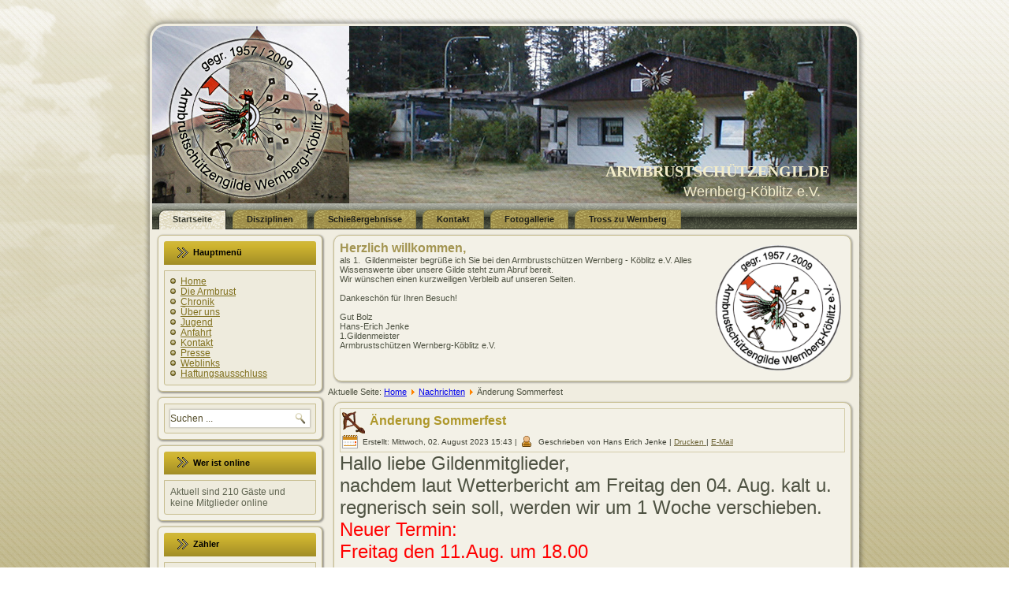

--- FILE ---
content_type: text/html; charset=utf-8
request_url: http://armbrustschuetzen-wernberg.de/index.php/78-news/229-aenderung-sommerfest
body_size: 4618
content:
<!DOCTYPE html>
<html dir="ltr" lang="de-de">
<head>
    <base href="http://armbrustschuetzen-wernberg.de/index.php/78-news/229-aenderung-sommerfest" />
	<meta http-equiv="content-type" content="text/html; charset=utf-8" />
	<meta name="author" content="Hans Erich Jenke" />
	<meta name="generator" content="Joomla! - Open Source Content Management" />
	<title>Änderung Sommerfest</title>
	<link href="/templates/asgwernberg2013/favicon.ico" rel="shortcut icon" type="image/vnd.microsoft.icon" />
	<link href="/index.php?option=com_ajax&plugin=arktypography&format=json" rel="stylesheet" type="text/css" />
	<link href="/plugins/system/jce/css/content.css?aa754b1f19c7df490be4b958cf085e7c" rel="stylesheet" type="text/css" />
	<script type="application/json" class="joomla-script-options new">{"csrf.token":"249ed45a426a6c411bfc25d58d1b4d8a","system.paths":{"root":"","base":""},"system.keepalive":{"interval":840000,"uri":"\/index.php\/component\/ajax\/?format=json"}}</script>
	<script src="/media/system/js/mootools-core.js?e7a27d7e694c16e1d199c35fc322f524" type="text/javascript"></script>
	<script src="/media/system/js/core.js?e7a27d7e694c16e1d199c35fc322f524" type="text/javascript"></script>
	<script src="/media/system/js/mootools-more.js?e7a27d7e694c16e1d199c35fc322f524" type="text/javascript"></script>
	<!--[if lt IE 9]><script src="/media/system/js/polyfill.event.js?e7a27d7e694c16e1d199c35fc322f524" type="text/javascript"></script><![endif]-->
	<script src="/media/system/js/keepalive.js?e7a27d7e694c16e1d199c35fc322f524" type="text/javascript"></script>
	<script src="/media/jui/js/jquery.min.js?e7a27d7e694c16e1d199c35fc322f524" type="text/javascript"></script>
	<script src="/media/jui/js/jquery-noconflict.js?e7a27d7e694c16e1d199c35fc322f524" type="text/javascript"></script>
	<script src="/media/jui/js/jquery-migrate.min.js?e7a27d7e694c16e1d199c35fc322f524" type="text/javascript"></script>
	<script src="/media/jui/js/bootstrap.min.js?e7a27d7e694c16e1d199c35fc322f524" type="text/javascript"></script>
	<script type="text/javascript">
jQuery(function($){ initTooltips(); $("body").on("subform-row-add", initTooltips); function initTooltips (event, container) { container = container || document;$(container).find(".hasTooltip").tooltip({"html": true,"container": "body"});} });
	</script>

    <link rel="stylesheet" href="/templates/system/css/system.css" />
    <link rel="stylesheet" href="/templates/system/css/general.css" />

    <!-- Created by Artisteer v4.1.0.59861 -->
    
    
    <meta name="viewport" content="initial-scale = 1.0, maximum-scale = 1.0, user-scalable = no, width = device-width">

    <!--[if lt IE 9]><script src="https://html5shiv.googlecode.com/svn/trunk/html5.js"></script><![endif]-->
    <link rel="stylesheet" href="/templates/asgwernberg2013/css/template.css" media="screen">
    <!--[if lte IE 7]><link rel="stylesheet" href="/templates/asgwernberg2013/css/template.ie7.css" media="screen" /><![endif]-->
    <link rel="stylesheet" href="/templates/asgwernberg2013/css/template.responsive.css" media="all">

<link rel="shortcut icon" href="/favicon.ico" type="image/x-icon">
    <script>if ('undefined' != typeof jQuery) document._artxJQueryBackup = jQuery;</script>
    <script src="/templates/asgwernberg2013/jquery.js"></script>
    <script>jQuery.noConflict();</script>

    <script src="/templates/asgwernberg2013/script.js"></script>
        <script>if (document._artxJQueryBackup) jQuery = document._artxJQueryBackup;</script>
    <script src="/templates/asgwernberg2013/script.responsive.js"></script>
</head>
<body>

<div id="asg-main">
    <div class="asg-sheet clearfix">
<header class="asg-header">

    <div class="asg-shapes">

            </div>
<h1 class="asg-headline" data-left="96.8%">
    <a href="/">ARMBRUSTSCHÜTZENGILDE</a>
</h1>
<h2 class="asg-slogan" data-left="96.97%">Wernberg-Köblitz e.V.</h2>




                
                    
</header>
<nav class="asg-nav">
    
<ul class="asg-hmenu"><li class="item-464 active"><a class=" active" href="/index.php">Startseite</a></li><li class="item-468 deeper parent"><a href="/index.php/disziplinen">Disziplinen</a><ul><li class="item-469"><a href="/index.php/disziplinen/stern-adlerschiessen">Stern &amp; Adlerschießen</a></li><li class="item-470"><a href="/index.php/disziplinen/scheibenschiessen">Scheibenschießen</a></li><li class="item-471"><a href="/index.php/disziplinen/unsere-sportwaffen">unsere Sportwaffen</a></li></ul></li><li class="item-481"><a href="/index.php/schiessergebnisse">Schießergebnisse</a></li><li class="item-507"><a href="/index.php/kontaktoben">Kontakt</a></li><li class="item-589"><a href="/index.php/fotogallerie">Fotogallerie</a></li><li class="item-486"><a href="/index.php/tross">Tross zu Wernberg</a></li></ul> 
    </nav>
<div class="asg-layout-wrapper">
                <div class="asg-content-layout">
                    <div class="asg-content-layout-row">
                        <div class="asg-layout-cell asg-sidebar1">
<div class="asg-block clearfix_menu"><div class="asg-blockheader"><h3 class="t">Hauptmenü</h3></div><div class="asg-blockcontent"><ul class="menu"><li class="item-435 current active"><a href="/index.php">Home</a></li><li class="item-473"><a href="/index.php/die-armbrust">Die Armbrust</a></li><li class="item-472"><a href="/index.php/chronik">Chronik</a></li><li class="item-474"><a href="/index.php/ueber-uns">Über uns</a></li><li class="item-475 parent"><a href="/index.php/nachwuchs">Jugend</a></li><li class="item-476"><a href="/index.php/anfahrt">Anfahrt</a></li><li class="item-477"><a href="/index.php/kontakt1">Kontakt</a></li><li class="item-478"><a href="/index.php/presse">Presse</a></li><li class="item-479"><a href="/index.php/weblinks">Weblinks</a></li><li class="item-480"><a href="/index.php/haftungsausschluss">Haftungsausschluss</a></li></ul></div></div><div class="asg-block clearfix"><div class="asg-blockcontent"><form action="/index.php" class="asg-search" method="post">
	<div class="search">
		<label for="mod-search-searchword">Suchen ...</label><input name="searchword" id="mod-search-searchword" maxlength="200"  class="inputbox" type="text" size="20" value="Suchen ..."  onblur="if (this.value=='') this.value='Suchen ...';" onfocus="if (this.value=='Suchen ...') this.value='';" /><input value="Suchen" class="button asg-search-button  asg-button" onclick="this.form.searchword.focus();" />	<input type="hidden" name="task" value="search" />
	<input type="hidden" name="option" value="com_search" />
	<input type="hidden" name="Itemid" value="435" />
	</div>
</form></div></div><div class="asg-block clearfix"><div class="asg-blockheader"><h3 class="t">Wer ist online</h3></div><div class="asg-blockcontent"><p>Aktuell sind 210&#160;Gäste und keine Mitglieder online</p></div></div><div class="asg-block clearfix"><div class="asg-blockheader"><h3 class="t">Zähler</h3></div><div class="asg-blockcontent"><dl class="stats-module">
	<dt>Beitragsaufrufe</dt>
	<dd>1918782</dd>
</dl></div></div><div class="asg-block clearfix"><div class="asg-blockheader"><h3 class="t">Anmeldung</h3></div><div class="asg-blockcontent"><form action="/index.php" method="post" id="login-form" class="form-inline">
		<div class="userdata">
		<div id="form-login-username" class="control-group">
			<div class="controls">
									<div class="input-prepend">
						<span class="add-on">
							<span class="icon-user hasTooltip" title="Benutzername"></span>
							<label for="modlgn-username" class="element-invisible">Benutzername</label>
						</span>
						<input id="modlgn-username" type="text" name="username" class="input-small" tabindex="0" size="18" placeholder="Benutzername" />
					</div>
							</div>
		</div>
		<div id="form-login-password" class="control-group">
			<div class="controls">
									<div class="input-prepend">
						<span class="add-on">
							<span class="icon-lock hasTooltip" title="Passwort">
							</span>
								<label for="modlgn-passwd" class="element-invisible">Passwort							</label>
						</span>
						<input id="modlgn-passwd" type="password" name="password" class="input-small" tabindex="0" size="18" placeholder="Passwort" />
					</div>
							</div>
		</div>
						<div id="form-login-submit" class="control-group">
			<div class="controls">
				<button type="submit" tabindex="0" name="Submit" class="btn btn-primary login-button asg-button">Anmelden</button>
			</div>
		</div>
					<ul class="unstyled">
							<li>
					<a href="/index.php/component/users/?view=remind&amp;Itemid=435">
					Benutzername vergessen?</a>
				</li>
				<li>
					<a href="/index.php/component/users/?view=reset&amp;Itemid=435">
					Passwort vergessen?</a>
				</li>
			</ul>
		<input type="hidden" name="option" value="com_users" />
		<input type="hidden" name="task" value="user.login" />
		<input type="hidden" name="return" value="aHR0cDovL2FybWJydXN0c2NodWV0emVuLXdlcm5iZXJnLmRlL2luZGV4LnBocC83OC1uZXdzLzIyOS1hZW5kZXJ1bmctc29tbWVyZmVzdA==" />
		<input type="hidden" name="249ed45a426a6c411bfc25d58d1b4d8a" value="1" />	</div>
	</form></div></div>


                        </div>

                        <div class="asg-layout-cell asg-content">
<article class="asg-post"><div class="asg-postcontent asg-postcontent-0 clearfix">

<div class="custom"  >
	<h3 style="text-align: left;"><img src="/images/asg/asgwernberg-logo.png" alt="asgwernberg logo" width="160" height="160" style="margin: 5px; float: right;" /></h3>
<p><strong><span style="font-size: 12pt;"><span style="color: #a39552;">Herzlich willkommen,</span></span></strong></p>
<p><strong><span style="font-size: 12pt;"><span style="color: #a39552;"></span></span></strong></p>
<p>als 1.&nbsp; Gildenmeister begrüße ich Sie bei den Armbrustschützen Wernberg - Köblitz e.V. Alles Wissenswerte über unsere Gilde steht zum Abruf bereit.</p>
<p>Wir wünschen einen kurzweiligen Verbleib auf unseren Seiten.</p>
<p>&nbsp;</p>
<p>Dankeschön für Ihren Besuch!</p>
<p>&nbsp;</p>
<p>Gut Bolz<br />Hans-Erich Jenke<br />1.Gildenmeister<br />Armbrustschützen Wernberg-Köblitz e.V.</p></div>
</div></article><!-- begin nostyle -->
<div class="asg-nostyle">
<!-- begin nostyle content -->

<div class="breadcrumbs">
<span class="showHere">Aktuelle Seite: </span><a href="/index.php" class="pathway">Home</a> <img src="/media/system/images/arrow.png" alt="" /> <a href="/index.php/78-news" class="pathway">Nachrichten</a> <img src="/media/system/images/arrow.png" alt="" /> <span>Änderung Sommerfest</span></div>
<!-- end nostyle content -->
</div>
<!-- end nostyle -->
<article class="asg-post asg-messages"><div class="asg-postcontent asg-postcontent-0 clearfix"><div id="system-message-container">
	</div>
</div></article><div class="item-page"><article class="asg-post"><div class="asg-postmetadataheader"><h2 class="asg-postheader"><span class="asg-postheadericon"><a href="/index.php/78-news/229-aenderung-sommerfest">Änderung Sommerfest</a></span></h2><div class="asg-postheadericons asg-metadata-icons"><span class="asg-postdateicon">Erstellt: Mittwoch, 02. August 2023 15:43</span> | <span class="asg-postauthoricon">Geschrieben von Hans Erich Jenke</span> | <a href="/index.php/78-news/229-aenderung-sommerfest?tmpl=component&amp;print=1" title="Eintrag ausdrucken < Änderung Sommerfest >" onclick="window.open(this.href,'win2','status=no,toolbar=no,scrollbars=yes,titlebar=no,menubar=no,resizable=yes,width=640,height=480,directories=no,location=no'); return false;" rel="nofollow">			<span class="icon-print" aria-hidden="true"></span>
		Drucken	</a> | <a href="/index.php/component/mailto/?tmpl=component&amp;template=asgwernberg2013&amp;link=4d51860b1faff5c4932b692a3ed43e734e2a7f96" title="Link einem Freund via senden" onclick="window.open(this.href,'win2','width=400,height=450,menubar=yes,resizable=yes'); return false;" rel="nofollow">			<span class="icon-envelope" aria-hidden="true"></span>
		E-Mail	</a></div></div><div class="asg-postcontent asg-postcontent-0 clearfix"><div class="asg-article"><p><span style="font-size: 18pt;">Hallo liebe Gildenmitglieder,</span></p>
<p><span style="font-size: 18pt;">nachdem laut Wetterbericht am Freitag den 04. Aug. kalt u. regnerisch sein soll, werden wir um 1 Woche verschieben. <span style="color: #ff0000;">Neuer Termin:</span></span></p>
<p><span style="font-size: 18pt; color: #ff0000;">Freitag den 11.Aug. um 18.00</span></p>
<p>&nbsp;</p> </div></div></article></div>


                        </div>
                    </div>
                </div>
            </div>

<footer class="asg-footer">
    <!-- begin nostyle -->
<div class="asg-nostyle">
<!-- begin nostyle content -->
<div class="footer1">Copyright &#169; 2026 Armbrustschützengilde Wernberg-Köblitz e.V. . Alle Rechte vorbehalten.</div>
<div class="footer2"><a href="https://www.joomla.org" target="_blank" rel="noopener noreferrer">Joomla!</a> ist freie, unter der <a href="https://www.gnu.org/licenses/gpl-2.0.html" target="_blank" rel="noopener noreferrer">GNU/GPL-Lizenz</a> veröffentlichte Software.</div>
<!-- end nostyle content -->
</div>
<!-- end nostyle -->
</footer>

    </div>
</div>



</body>
</html>

--- FILE ---
content_type: text/css
request_url: http://armbrustschuetzen-wernberg.de/templates/asgwernberg2013/css/template.css
body_size: 75749
content:
#asg-main
{
  background: #D4CDAA url('../images/page.png') fixed;
  background: url('../images/pageglare.png') no-repeat, linear-gradient(top, rgba(255, 255, 255, 0.26) 0, rgba(85, 78, 43, 0.09) 1010px, rgba(75, 68, 38, 0.1) 1050px) no-repeat, url('../images/page.png'), linear-gradient(top, #FFFFFF 0, #AA9C55 1010px, #A39552 1050px) no-repeat;
  background: url('../images/pageglare.png') no-repeat, -webkit-linear-gradient(top, rgba(255, 255, 255, 0.26) 0, rgba(85, 78, 43, 0.09) 1010px, rgba(75, 68, 38, 0.1) 1050px) no-repeat, url('../images/page.png'), -webkit-linear-gradient(top, #FFFFFF 0, #AA9C55 1010px, #A39552 1050px) no-repeat;
  background: url('../images/pageglare.png') no-repeat, -moz-linear-gradient(top, rgba(255, 255, 255, 0.26) 0, rgba(85, 78, 43, 0.09) 1010px, rgba(75, 68, 38, 0.1) 1050px) no-repeat, url('../images/page.png'), -moz-linear-gradient(top, #FFFFFF 0, #AA9C55 1010px, #A39552 1050px) no-repeat;
  background: url('../images/pageglare.png') no-repeat, -o-linear-gradient(top, rgba(255, 255, 255, 0.26) 0, rgba(85, 78, 43, 0.09) 1010px, rgba(75, 68, 38, 0.1) 1050px) no-repeat, url('../images/page.png'), -o-linear-gradient(top, #FFFFFF 0, #AA9C55 1010px, #A39552 1050px) no-repeat;
  background: url('../images/pageglare.png') no-repeat, -ms-linear-gradient(top, rgba(255, 255, 255, 0.26) 0, rgba(85, 78, 43, 0.09) 1010px, rgba(75, 68, 38, 0.1) 1050px) no-repeat, url('../images/page.png'), -ms-linear-gradient(top, #FFFFFF 0, #AA9C55 1010px, #A39552 1050px) no-repeat;
  background: url('../images/pageglare.png') no-repeat, linear-gradient(top, rgba(255, 255, 255, 0.26) 0, rgba(85, 78, 43, 0.09) 1010px, rgba(75, 68, 38, 0.1) 1050px) no-repeat, url('../images/page.png'), linear-gradient(top, #FFFFFF 0, #AA9C55 1010px, #A39552 1050px) no-repeat;
  -svg-background: url('../images/pageglare.png') no-repeat, linear-gradient(top, rgba(255, 255, 255, 0.26) 0, rgba(85, 78, 43, 0.09) 1010px, rgba(75, 68, 38, 0.1) 1050px) no-repeat, url('../images/page.png'), linear-gradient(top, #FFFFFF 0, #AA9C55 1010px, #A39552 1050px) no-repeat;
  background-attachment: fixed, fixed, fixed, fixed !important;
  margin: 0 auto;
  font-size: 11px;
  font-family: Verdana, Geneva, Arial, Helvetica, Sans-Serif;
  font-weight: normal;
  font-style: normal;
  position: relative;
  width: 100%;
  min-height: 100%;
  left: 0;
  top: 0;
  cursor: default;
  overflow: hidden;
}

table, ul.asg-hmenu
{
  font-size: 11px;
  font-family: Verdana, Geneva, Arial, Helvetica, Sans-Serif;
  font-weight: normal;
  font-style: normal;
}

h1, h2, h3, h4, h5, h6, p, a, ul, ol, li
{
  margin: 0;
  padding: 0;
}

.asg-button
{
  border-collapse: separate;
  -webkit-background-origin: border !important;
  -moz-background-origin: border !important;
  background-origin: border-box !important;
  background: #BEA62D url('../images/button.png') scroll;
  background: linear-gradient(top, rgba(160, 140, 38, 0.06) 0, rgba(207, 181, 52, 0.09) 40%, rgba(209, 184, 58, 0.1) 50%, rgba(209, 184, 58, 0.1) 100%) no-repeat, url('../images/button.png'), linear-gradient(top, #A99428 0, #CAB12F 40%, #CFB430 50%, #CFB430 100%) no-repeat;
  background: -webkit-linear-gradient(top, rgba(160, 140, 38, 0.06) 0, rgba(207, 181, 52, 0.09) 40%, rgba(209, 184, 58, 0.1) 50%, rgba(209, 184, 58, 0.1) 100%) no-repeat, url('../images/button.png'), -webkit-linear-gradient(top, #A99428 0, #CAB12F 40%, #CFB430 50%, #CFB430 100%) no-repeat;
  background: -moz-linear-gradient(top, rgba(160, 140, 38, 0.06) 0, rgba(207, 181, 52, 0.09) 40%, rgba(209, 184, 58, 0.1) 50%, rgba(209, 184, 58, 0.1) 100%) no-repeat, url('../images/button.png'), -moz-linear-gradient(top, #A99428 0, #CAB12F 40%, #CFB430 50%, #CFB430 100%) no-repeat;
  background: -o-linear-gradient(top, rgba(160, 140, 38, 0.06) 0, rgba(207, 181, 52, 0.09) 40%, rgba(209, 184, 58, 0.1) 50%, rgba(209, 184, 58, 0.1) 100%) no-repeat, url('../images/button.png'), -o-linear-gradient(top, #A99428 0, #CAB12F 40%, #CFB430 50%, #CFB430 100%) no-repeat;
  background: -ms-linear-gradient(top, rgba(160, 140, 38, 0.06) 0, rgba(207, 181, 52, 0.09) 40%, rgba(209, 184, 58, 0.1) 50%, rgba(209, 184, 58, 0.1) 100%) no-repeat, url('../images/button.png'), -ms-linear-gradient(top, #A99428 0, #CAB12F 40%, #CFB430 50%, #CFB430 100%) no-repeat;
  background: linear-gradient(top, rgba(160, 140, 38, 0.06) 0, rgba(207, 181, 52, 0.09) 40%, rgba(209, 184, 58, 0.1) 50%, rgba(209, 184, 58, 0.1) 100%) no-repeat, url('../images/button.png'), linear-gradient(top, #A99428 0, #CAB12F 40%, #CFB430 50%, #CFB430 100%) no-repeat;
  -svg-background: linear-gradient(top, rgba(160, 140, 38, 0.06) 0, rgba(207, 181, 52, 0.09) 40%, rgba(209, 184, 58, 0.1) 50%, rgba(209, 184, 58, 0.1) 100%) no-repeat, url('../images/button.png'), linear-gradient(top, #A99428 0, #CAB12F 40%, #CFB430 50%, #CFB430 100%) no-repeat;
  -webkit-box-shadow: 0 0 2px 1px rgba(0, 0, 0, 0.35);
  -moz-box-shadow: 0 0 2px 1px rgba(0, 0, 0, 0.35);
  box-shadow: 0 0 2px 1px rgba(0, 0, 0, 0.35);
  border: 1px solid #917E22;
  padding: 0 7px;
  margin: 0 auto;
  height: 21px;
}

.asg-postcontent, .asg-postheadericons, .asg-postfootericons, .asg-blockcontent, ul.asg-vmenu a
{
  text-align: left;
}

.asg-postcontent, .asg-postcontent li, .asg-postcontent table, .asg-postcontent a, .asg-postcontent a:link, .asg-postcontent a:visited, .asg-postcontent a.visited, .asg-postcontent a:hover, .asg-postcontent a.hovered
{
  font-size: 11px;
  font-family: Verdana, Geneva, Arial, Helvetica, Sans-Serif;
  font-weight: normal;
  font-style: normal;
  text-align: left;
}

.asg-postcontent h1, .asg-postcontent h1 a, .asg-postcontent h1 a:link, .asg-postcontent h1 a:visited, .asg-postcontent h1 a:hover, .asg-postcontent h2, .asg-postcontent h2 a, .asg-postcontent h2 a:link, .asg-postcontent h2 a:visited, .asg-postcontent h2 a:hover, .asg-postcontent h3, .asg-postcontent h3 a, .asg-postcontent h3 a:link, .asg-postcontent h3 a:visited, .asg-postcontent h3 a:hover, .asg-postcontent h4, .asg-postcontent h4 a, .asg-postcontent h4 a:link, .asg-postcontent h4 a:visited, .asg-postcontent h4 a:hover, .asg-postcontent h5, .asg-postcontent h5 a, .asg-postcontent h5 a:link, .asg-postcontent h5 a:visited, .asg-postcontent h5 a:hover, .asg-postcontent h6, .asg-postcontent h6 a, .asg-postcontent h6 a:link, .asg-postcontent h6 a:visited, .asg-postcontent h6 a:hover, .asg-blockheader .t, .asg-blockheader .t a, .asg-blockheader .t a:link, .asg-blockheader .t a:visited, .asg-blockheader .t a:hover, .asg-vmenublockheader .t, .asg-vmenublockheader .t a, .asg-vmenublockheader .t a:link, .asg-vmenublockheader .t a:visited, .asg-vmenublockheader .t a:hover, .asg-headline, .asg-headline a, .asg-headline a:link, .asg-headline a:visited, .asg-headline a:hover, .asg-slogan, .asg-slogan a, .asg-slogan a:link, .asg-slogan a:visited, .asg-slogan a:hover, .asg-postheader, .asg-postheader a, .asg-postheader a:link, .asg-postheader a:visited, .asg-postheader a:hover
{
  font-size: 29px;
  font-family: 'Palatino Linotype', Georgia, 'Times New Roman', Times, Serif;
  font-weight: normal;
  font-style: normal;
  line-height: 120%;
}

.asg-postcontent a, .asg-postcontent a:link
{
  font-family: Verdana, Geneva, Arial, Helvetica, Sans-Serif;
  text-decoration: underline;
  color: #C2A92E;
}

.asg-postcontent a:visited, .asg-postcontent a.visited
{
  font-family: Verdana, Geneva, Arial, Helvetica, Sans-Serif;
  text-decoration: underline;
  color: #616652;
}

.asg-postcontent  a:hover, .asg-postcontent a.hover
{
  font-family: Verdana, Geneva, Arial, Helvetica, Sans-Serif;
  text-decoration: none;
  color: #9F9250;
}

.asg-postcontent h1
{
  color: #7E856B;
  font-size: 25px;
  font-family: Verdana, Geneva, Arial, Helvetica, Sans-Serif;
  font-weight: bold;
  font-style: normal;
  text-align: left;
}

.asg-blockcontent h1
{
  font-size: 25px;
  font-family: Verdana, Geneva, Arial, Helvetica, Sans-Serif;
  font-weight: bold;
  font-style: normal;
  text-align: left;
}

.asg-postcontent h1 a, .asg-postcontent h1 a:link, .asg-postcontent h1 a:hover, .asg-postcontent h1 a:visited, .asg-blockcontent h1 a, .asg-blockcontent h1 a:link, .asg-blockcontent h1 a:hover, .asg-blockcontent h1 a:visited
{
  font-size: 25px;
  font-family: Verdana, Geneva, Arial, Helvetica, Sans-Serif;
  font-weight: bold;
  font-style: normal;
  text-align: left;
}

.asg-postcontent h2
{
  color: #979D85;
  font-size: 20px;
  font-family: Verdana, Geneva, Arial, Helvetica, Sans-Serif;
  font-weight: bold;
  font-style: normal;
  text-align: left;
}

.asg-blockcontent h2
{
  font-size: 20px;
  font-family: Verdana, Geneva, Arial, Helvetica, Sans-Serif;
  font-weight: bold;
  font-style: normal;
  text-align: left;
}

.asg-postcontent h2 a, .asg-postcontent h2 a:link, .asg-postcontent h2 a:hover, .asg-postcontent h2 a:visited, .asg-blockcontent h2 a, .asg-blockcontent h2 a:link, .asg-blockcontent h2 a:hover, .asg-blockcontent h2 a:visited
{
  font-size: 20px;
  font-family: Verdana, Geneva, Arial, Helvetica, Sans-Serif;
  font-weight: bold;
  font-style: normal;
  text-align: left;
}

.asg-postcontent h3
{
  color: #ADB29F;
  font-size: 16px;
  font-family: Verdana, Geneva, Arial, Helvetica, Sans-Serif;
  font-weight: bold;
  font-style: normal;
  text-align: left;
}

.asg-blockcontent h3
{
  font-size: 16px;
  font-family: Verdana, Geneva, Arial, Helvetica, Sans-Serif;
  font-weight: bold;
  font-style: normal;
  text-align: left;
}

.asg-postcontent h3 a, .asg-postcontent h3 a:link, .asg-postcontent h3 a:hover, .asg-postcontent h3 a:visited, .asg-blockcontent h3 a, .asg-blockcontent h3 a:link, .asg-blockcontent h3 a:hover, .asg-blockcontent h3 a:visited
{
  font-size: 16px;
  font-family: Verdana, Geneva, Arial, Helvetica, Sans-Serif;
  font-weight: bold;
  font-style: normal;
  text-align: left;
}

.asg-postcontent h4
{
  color: #646954;
  font-size: 14px;
  font-family: Verdana, Geneva, Arial, Helvetica, Sans-Serif;
  font-weight: bold;
  font-style: normal;
  text-align: left;
}

.asg-blockcontent h4
{
  font-size: 14px;
  font-family: Verdana, Geneva, Arial, Helvetica, Sans-Serif;
  font-weight: bold;
  font-style: normal;
  text-align: left;
}

.asg-postcontent h4 a, .asg-postcontent h4 a:link, .asg-postcontent h4 a:hover, .asg-postcontent h4 a:visited, .asg-blockcontent h4 a, .asg-blockcontent h4 a:link, .asg-blockcontent h4 a:hover, .asg-blockcontent h4 a:visited
{
  font-size: 14px;
  font-family: Verdana, Geneva, Arial, Helvetica, Sans-Serif;
  font-weight: bold;
  font-style: normal;
  text-align: left;
}

.asg-postcontent h5
{
  color: #646954;
  font-size: 13px;
  font-family: Verdana, Geneva, Arial, Helvetica, Sans-Serif;
  font-weight: bold;
  font-style: normal;
  text-align: left;
}

.asg-blockcontent h5
{
  font-size: 13px;
  font-family: Verdana, Geneva, Arial, Helvetica, Sans-Serif;
  font-weight: bold;
  font-style: normal;
  text-align: left;
}

.asg-postcontent h5 a, .asg-postcontent h5 a:link, .asg-postcontent h5 a:hover, .asg-postcontent h5 a:visited, .asg-blockcontent h5 a, .asg-blockcontent h5 a:link, .asg-blockcontent h5 a:hover, .asg-blockcontent h5 a:visited
{
  font-size: 13px;
  font-family: Verdana, Geneva, Arial, Helvetica, Sans-Serif;
  font-weight: bold;
  font-style: normal;
  text-align: left;
}

.asg-postcontent h6
{
  color: #ADB29F;
  font-size: 13px;
  font-family: Verdana, Geneva, Arial, Helvetica, Sans-Serif;
  font-weight: bold;
  font-style: normal;
  text-align: left;
}

.asg-blockcontent h6
{
  font-size: 13px;
  font-family: Verdana, Geneva, Arial, Helvetica, Sans-Serif;
  font-weight: bold;
  font-style: normal;
  text-align: left;
}

.asg-postcontent h6 a, .asg-postcontent h6 a:link, .asg-postcontent h6 a:hover, .asg-postcontent h6 a:visited, .asg-blockcontent h6 a, .asg-blockcontent h6 a:link, .asg-blockcontent h6 a:hover, .asg-blockcontent h6 a:visited
{
  font-size: 13px;
  font-family: Verdana, Geneva, Arial, Helvetica, Sans-Serif;
  font-weight: bold;
  font-style: normal;
  text-align: left;
}

header, footer, article, nav, #asg-hmenu-bg, .asg-sheet, .asg-hmenu a, .asg-vmenu a, .asg-slidenavigator > a, .asg-checkbox:before, .asg-radiobutton:before
{
  -webkit-background-origin: border !important;
  -moz-background-origin: border !important;
  background-origin: border-box !important;
}

header, footer, article, nav, #asg-hmenu-bg, .asg-sheet, .asg-slidenavigator > a, .asg-checkbox:before, .asg-radiobutton:before
{
  display: block;
  -webkit-box-sizing: border-box;
  -moz-box-sizing: border-box;
  box-sizing: border-box;
}

ul
{
  list-style-type: none;
}

ol
{
  list-style-position: inside;
}

html, body
{
  height: 100%;
}

body
{
  padding: 0;
  margin: 0;
  min-width: 900px;
  color: #4E5242;
}

.asg-header:before, #asg-header-bg:before, .asg-layout-cell:before, .asg-layout-wrapper:before, .asg-footer:before, .asg-nav:before, #asg-hmenu-bg:before, .asg-sheet:before
{
  width: 100%;
  content: " ";
  display: table;
}

.asg-header:after, #asg-header-bg:after, .asg-layout-cell:after, .asg-layout-wrapper:after, .asg-footer:after, .asg-nav:after, #asg-hmenu-bg:after, .asg-sheet:after, .cleared, .clearfix:after
{
  clear: both;
  font: 0/0 serif;
  display: block;
  content: " ";
}

form
{
  padding: 0 !important;
  margin: 0 !important;
}

table.position
{
  position: relative;
  width: 100%;
  table-layout: fixed;
}

li h1, .asg-postcontent li h1, .asg-blockcontent li h1
{
  margin: 1px;
}

li h2, .asg-postcontent li h2, .asg-blockcontent li h2
{
  margin: 1px;
}

li h3, .asg-postcontent li h3, .asg-blockcontent li h3
{
  margin: 1px;
}

li h4, .asg-postcontent li h4, .asg-blockcontent li h4
{
  margin: 1px;
}

li h5, .asg-postcontent li h5, .asg-blockcontent li h5
{
  margin: 1px;
}

li h6, .asg-postcontent li h6, .asg-blockcontent li h6
{
  margin: 1px;
}

li p, .asg-postcontent li p, .asg-blockcontent li p
{
  margin: 1px;
}

.asg-shapes
{
  position: absolute;
  top: 0;
  right: 0;
  bottom: 0;
  left: 0;
  overflow: hidden;
  z-index: 0;
}

.asg-slider-inner
{
  position: relative;
  overflow: hidden;
  width: 100%;
  height: 100%;
}

.asg-slidenavigator > a
{
  display: inline-block;
  vertical-align: middle;
  outline-style: none;
  font-size: 1px;
}

.asg-slidenavigator > a:last-child
{
  margin-right: 0 !important;
}

.asg-headline
{
  display: inline-block;
  position: absolute;
  min-width: 50px;
  top: 172px;
  left: 96.8%;
  line-height: 100%;
  margin-left: -290px !important;
  -webkit-transform: rotate(0deg);
  -moz-transform: rotate(0deg);
  -o-transform: rotate(0deg);
  -ms-transform: rotate(0deg);
  transform: rotate(0deg);
  z-index: 101;
}

.asg-headline, .asg-headline a, .asg-headline a:link, .asg-headline a:visited, .asg-headline a:hover
{
  font-size: 20px;
  font-family: 'Palatino Linotype', Georgia, 'Times New Roman', Times, Serif;
  font-weight: bold;
  font-style: normal;
  text-decoration: none;
  padding: 0;
  margin: 0;
  color: #F2ECC9 !important;
  white-space: nowrap;
}

.asg-slogan
{
  display: inline-block;
  position: absolute;
  min-width: 50px;
  top: 201px;
  left: 96.97%;
  line-height: 100%;
  margin-left: -193px !important;
  -webkit-transform: rotate(0deg);
  -moz-transform: rotate(0deg);
  -o-transform: rotate(0deg);
  -ms-transform: rotate(0deg);
  transform: rotate(0deg);
  z-index: 102;
  white-space: nowrap;
}

.asg-slogan, .asg-slogan a, .asg-slogan a:link, .asg-slogan a:visited, .asg-slogan a:hover
{
  font-size: 18px;
  font-family: Verdana, Geneva, Arial, Helvetica, Sans-Serif;
  font-weight: normal;
  font-style: normal;
  padding: 0;
  margin: 0;
  color: #F3EDCD !important;
}

.asg-sheet
{
  background: #F0EDE0;
  -webkit-border-radius: 20px;
  -moz-border-radius: 20px;
  border-radius: 20px;
  -webkit-box-shadow: 0 0 5px 3px rgba(0, 0, 0, 0.3);
  -moz-box-shadow: 0 0 5px 3px rgba(0, 0, 0, 0.3);
  box-shadow: 0 0 5px 3px rgba(0, 0, 0, 0.3);
  padding: 3px;
  margin: 30px auto 0;
  position: relative;
  cursor: auto;
  width: 900px;
  z-index: auto !important;
}

.asg-header
{
  -webkit-border-radius: 17px 17px 0 0;
  -moz-border-radius: 17px 17px 0 0;
  border-radius: 17px 17px 0 0;
  margin: 0 auto;
  height: 225px;
  background-image: url('../images/header.jpg');
  background-position: 0 0;
  background-repeat: no-repeat;
  position: relative;
  z-index: auto !important;
}

.responsive .asg-header
{
  background-image: url('../images/header.jpg');
  background-position: center center;
}

.asg-header>div.asg-nostyle, .asg-header>div.asg-block, .asg-header>div.asg-post
{
  position: absolute;
  z-index: 101;
}

.asg-header .asg-slider-inner
{
  -webkit-border-radius: 17px 17px 0 0;
  -moz-border-radius: 17px 17px 0 0;
  border-radius: 17px 17px 0 0;
}

.asg-nav
{
  background: #282A22 url('../images/nav.png') scroll;
  background: linear-gradient(top, rgba(243, 244, 241, 0.38) 0, rgba(135, 142, 113, 0.16) 38%, rgba(94, 99, 79, 0.09) 50%, rgba(13, 14, 11, 0.17) 50%, rgba(110, 116, 93, 0.07) 100%) no-repeat, url('../images/nav.png'), linear-gradient(top, #CFD2C6 0, #878E71 38%, #6C715B 50%, #36392D 50%, #767D64 100%) no-repeat;
  background: -webkit-linear-gradient(top, rgba(243, 244, 241, 0.38) 0, rgba(135, 142, 113, 0.16) 38%, rgba(94, 99, 79, 0.09) 50%, rgba(13, 14, 11, 0.17) 50%, rgba(110, 116, 93, 0.07) 100%) no-repeat, url('../images/nav.png'), -webkit-linear-gradient(top, #CFD2C6 0, #878E71 38%, #6C715B 50%, #36392D 50%, #767D64 100%) no-repeat;
  background: -moz-linear-gradient(top, rgba(243, 244, 241, 0.38) 0, rgba(135, 142, 113, 0.16) 38%, rgba(94, 99, 79, 0.09) 50%, rgba(13, 14, 11, 0.17) 50%, rgba(110, 116, 93, 0.07) 100%) no-repeat, url('../images/nav.png'), -moz-linear-gradient(top, #CFD2C6 0, #878E71 38%, #6C715B 50%, #36392D 50%, #767D64 100%) no-repeat;
  background: -o-linear-gradient(top, rgba(243, 244, 241, 0.38) 0, rgba(135, 142, 113, 0.16) 38%, rgba(94, 99, 79, 0.09) 50%, rgba(13, 14, 11, 0.17) 50%, rgba(110, 116, 93, 0.07) 100%) no-repeat, url('../images/nav.png'), -o-linear-gradient(top, #CFD2C6 0, #878E71 38%, #6C715B 50%, #36392D 50%, #767D64 100%) no-repeat;
  background: -ms-linear-gradient(top, rgba(243, 244, 241, 0.38) 0, rgba(135, 142, 113, 0.16) 38%, rgba(94, 99, 79, 0.09) 50%, rgba(13, 14, 11, 0.17) 50%, rgba(110, 116, 93, 0.07) 100%) no-repeat, url('../images/nav.png'), -ms-linear-gradient(top, #CFD2C6 0, #878E71 38%, #6C715B 50%, #36392D 50%, #767D64 100%) no-repeat;
  background: linear-gradient(top, rgba(243, 244, 241, 0.38) 0, rgba(135, 142, 113, 0.16) 38%, rgba(94, 99, 79, 0.09) 50%, rgba(13, 14, 11, 0.17) 50%, rgba(110, 116, 93, 0.07) 100%) no-repeat, url('../images/nav.png'), linear-gradient(top, #CFD2C6 0, #878E71 38%, #6C715B 50%, #36392D 50%, #767D64 100%) no-repeat;
  -svg-background: linear-gradient(top, rgba(243, 244, 241, 0.38) 0, rgba(135, 142, 113, 0.16) 38%, rgba(94, 99, 79, 0.09) 50%, rgba(13, 14, 11, 0.17) 50%, rgba(110, 116, 93, 0.07) 100%) no-repeat, url('../images/nav.png'), linear-gradient(top, #CFD2C6 0, #878E71 38%, #6C715B 50%, #36392D 50%, #767D64 100%) no-repeat;
  border-bottom: 1px solid #282A22;
  padding: 8px 4px 0;
  margin: 0 auto;
  position: relative;
  z-index: 499;
  text-align: left;
}

ul.asg-hmenu a, ul.asg-hmenu a:link, ul.asg-hmenu a:visited, ul.asg-hmenu a:hover
{
  outline: none;
  position: relative;
  z-index: 11;
}

ul.asg-hmenu, ul.asg-hmenu ul
{
  display: block;
  margin: 0;
  padding: 0;
  border: 0;
  list-style-type: none;
}

ul.asg-hmenu li
{
  position: relative;
  z-index: 5;
  display: block;
  float: left;
  background: none;
  margin: 0;
  padding: 0;
  border: 0;
}

ul.asg-hmenu li:hover
{
  z-index: 10000;
  white-space: normal;
}

ul.asg-hmenu:after, ul.asg-hmenu ul:after
{
  content: ".";
  height: 0;
  display: block;
  visibility: hidden;
  overflow: hidden;
  clear: both;
}

ul.asg-hmenu, ul.asg-hmenu ul
{
  min-height: 0;
}

ul.asg-hmenu
{
  display: inline-block;
  vertical-align: bottom;
}

.asg-nav:before
{
  content: ' ';
}

.asg-hmenu-extra1
{
  position: relative;
  display: block;
  float: left;
  width: auto;
  height: auto;
  background-position: center;
}

.asg-hmenu-extra2
{
  position: relative;
  display: block;
  float: right;
  width: auto;
  height: auto;
  background-position: center;
}

.asg-hmenu
{
  float: left;
}

.asg-menuitemcontainer
{
  margin: 0 auto;
}

ul.asg-hmenu>li
{
  margin-left: 8px;
}

ul.asg-hmenu>li:first-child
{
  margin-left: 4px;
}

ul.asg-hmenu>li:last-child, ul.asg-hmenu>li.last-child
{
  margin-right: 4px;
}

ul.asg-hmenu>li>a
{
  background: #AA9C55 url('../images/menuitem.png') scroll;
  -webkit-border-radius: 9px 0 0;
  -moz-border-radius: 9px 0 0;
  border-radius: 9px 0 0;
  border: 1px solid #8B8046;
  border-bottom: none;
  padding: 0 17px;
  margin: 0 auto;
  position: relative;
  display: block;
  height: 23px;
  cursor: pointer;
  text-decoration: none;
  color: #1E1F19;
  line-height: 23px;
  text-align: center;
}

.asg-hmenu a, .asg-hmenu a:link, .asg-hmenu a:visited, .asg-hmenu a.active, .asg-hmenu a:hover
{
  font-size: 11px;
  font-family: Verdana, Geneva, Arial, Helvetica, Sans-Serif;
  font-weight: bold;
  font-style: normal;
}

ul.asg-hmenu>li>a.active
{
  background: #F0EDE0 url('../images/menuactiveitem.png') scroll;
  -webkit-border-radius: 9px 0 0;
  -moz-border-radius: 9px 0 0;
  border-radius: 9px 0 0;
  border: 1px solid #282A22;
  border-bottom: none;
  padding: 0 17px;
  margin: 0 auto;
  color: #3B3E32;
  padding-bottom: 1px;
  margin-bottom: -1px;
}

ul.asg-hmenu>li>a:hover, .desktop ul.asg-hmenu>li:hover>a
{
  background: #C7BD8F url('../images/menuhovereditem.png') scroll;
  -webkit-border-radius: 9px 0 0;
  -moz-border-radius: 9px 0 0;
  border-radius: 9px 0 0;
  border: 1px solid #B7AB71;
  border-bottom: none;
  padding: 0 17px;
  margin: 0 auto;
}

ul.asg-hmenu>li>a:hover, .desktop ul.asg-hmenu>li:hover>a
{
  color: #434739;
}

ul.asg-hmenu>li>a.active:hover
{
  padding-bottom: 0;
  margin-bottom: 0;
}

ul.asg-hmenu li li a
{
  background: #D4CDAA;
  border: 1px solid #B7AB71;
  padding: 0 17px;
  margin: 0 auto;
}

ul.asg-hmenu li li
{
  float: none;
  width: auto;
  margin-top: 0;
  margin-bottom: 0;
}

.desktop ul.asg-hmenu li li ul>li:first-child
{
  margin-top: 0;
}

ul.asg-hmenu li li ul>li:last-child
{
  margin-bottom: 0;
}

.asg-hmenu ul a
{
  display: block;
  white-space: nowrap;
  height: 25px;
  min-width: 7em;
  border: 1px solid transparent;
  text-align: left;
  line-height: 25px;
  color: #554E2B;
  font-size: 11px;
  font-family: Verdana, Geneva, Arial, Helvetica, Sans-Serif;
  font-weight: normal;
  font-style: normal;
  margin: 0;
}

.asg-hmenu li li a
{
  border-top-width: 0 !important;
}

.asg-hmenu li li:hover a
{
  border-top-width: 1px !important;
}

.asg-hmenu ul>li:first-child>a
{
  border-top-width: 1px !important;
}

.asg-hmenu ul a:link, .asg-hmenu ul a:visited, .asg-hmenu ul a.active, .asg-hmenu ul a:hover
{
  text-align: left;
  line-height: 25px;
  color: #554E2B;
  font-size: 11px;
  font-family: Verdana, Geneva, Arial, Helvetica, Sans-Serif;
  font-weight: normal;
  font-style: normal;
  margin: 0;
}

ul.asg-hmenu ul li a:hover, .desktop ul.asg-hmenu ul li:hover>a
{
  background: #C7BD8F;
  border: 1px solid #B7AB71;
  margin: 0 auto;
}

.asg-hmenu ul li a:hover
{
  color: #554E2B;
}

.asg-hmenu ul li a.asg-hmenu-before-hovered
{
  border-bottom-width: 0 !important;
}

.desktop .asg-hmenu ul li:hover>a
{
  color: #554E2B;
}

ul.asg-hmenu ul:before
{
  background: #EFF2F5;
  margin: 0 auto;
  display: block;
  position: absolute;
  content: ' ';
  z-index: 1;
}

.desktop ul.asg-hmenu li:hover>ul
{
  visibility: visible;
  top: 100%;
}

.desktop ul.asg-hmenu li li:hover>ul
{
  top: 0;
  left: 100%;
}

ul.asg-hmenu ul
{
  visibility: hidden;
  position: absolute;
  z-index: 10;
  left: 0;
  top: 0;
  background-image: url('../images/spacer.gif');
}

.desktop ul.asg-hmenu>li>ul
{
  padding: 10px 30px 30px 30px;
  margin: -10px 0 0 -30px;
}

.desktop ul.asg-hmenu ul ul
{
  padding: 30px 30px 30px 10px;
  margin: -30px 0 0 -10px;
}

.desktop ul.asg-hmenu ul.asg-hmenu-left-to-right
{
  right: auto;
  left: 0;
  margin: -10px 0 0 -30px;
}

.desktop ul.asg-hmenu ul.asg-hmenu-right-to-left
{
  left: auto;
  right: 0;
  margin: -10px -30px 0 0;
}

.desktop ul.asg-hmenu li li:hover>ul.asg-hmenu-left-to-right
{
  right: auto;
  left: 100%;
}

.desktop ul.asg-hmenu li li:hover>ul.asg-hmenu-right-to-left
{
  left: auto;
  right: 100%;
}

.desktop ul.asg-hmenu ul ul.asg-hmenu-left-to-right
{
  right: auto;
  left: 0;
  padding: 30px 30px 30px 10px;
  margin: -30px 0 0 -10px;
}

.desktop ul.asg-hmenu ul ul.asg-hmenu-right-to-left
{
  left: auto;
  right: 0;
  padding: 30px 10px 30px 30px;
  margin: -30px -10px 0 0;
}

.desktop ul.asg-hmenu li ul>li:first-child
{
  margin-top: 0;
}

.desktop ul.asg-hmenu li ul>li:last-child
{
  margin-bottom: 0;
}

.desktop ul.asg-hmenu ul ul:before
{
  border-radius: 0;
  top: 30px;
  bottom: 30px;
  right: 30px;
  left: 10px;
}

.desktop ul.asg-hmenu>li>ul:before
{
  top: 10px;
  right: 30px;
  bottom: 30px;
  left: 30px;
}

.desktop ul.asg-hmenu>li>ul.asg-hmenu-left-to-right:before
{
  right: 30px;
  left: 30px;
}

.desktop ul.asg-hmenu>li>ul.asg-hmenu-right-to-left:before
{
  right: 30px;
  left: 30px;
}

.desktop ul.asg-hmenu ul ul.asg-hmenu-left-to-right:before
{
  right: 30px;
  left: 10px;
}

.desktop ul.asg-hmenu ul ul.asg-hmenu-right-to-left:before
{
  right: 10px;
  left: 30px;
}

.asg-layout-wrapper
{
  position: relative;
  margin: 0 auto 0 auto;
  z-index: auto !important;
}

.asg-content-layout
{
  display: table;
  width: 100%;
  table-layout: fixed;
}

.asg-content-layout-row
{
  display: table-row;
}

.asg-layout-cell
{
  display: table-cell;
  vertical-align: top;
}

.asg-postcontent .asg-content-layout
{
  border-collapse: collapse;
}

.asg-block
{
  background: #F3F1E7;
  -webkit-border-radius: 6px;
  -moz-border-radius: 6px;
  border-radius: 6px;
  -webkit-box-shadow: 1px 1px 2px 1px rgba(0, 0, 0, 0.35);
  -moz-box-shadow: 1px 1px 2px 1px rgba(0, 0, 0, 0.35);
  box-shadow: 1px 1px 2px 1px rgba(0, 0, 0, 0.35);
  border: 1px solid #C7BD8F;
  padding: 7px;
  margin: 7px;
}

div.asg-block img
{
  border: none;
  margin: 0;
}

.asg-blockheader
{
  background: #BEA62D;
  background: linear-gradient(top, #D1B93D 0, #CFB430 21%, #A18D26 100%) no-repeat;
  background: -webkit-linear-gradient(top, #D1B93D 0, #CFB430 21%, #A18D26 100%) no-repeat;
  background: -moz-linear-gradient(top, #D1B93D 0, #CFB430 21%, #A18D26 100%) no-repeat;
  background: -o-linear-gradient(top, #D1B93D 0, #CFB430 21%, #A18D26 100%) no-repeat;
  background: -ms-linear-gradient(top, #D1B93D 0, #CFB430 21%, #A18D26 100%) no-repeat;
  background: linear-gradient(top, #D1B93D 0, #CFB430 21%, #A18D26 100%) no-repeat;
  -svg-background: linear-gradient(top, #D1B93D 0, #CFB430 21%, #A18D26 100%) no-repeat;
  -webkit-border-radius: 3px 3px 0 0;
  -moz-border-radius: 3px 3px 0 0;
  border-radius: 3px 3px 0 0;
  padding: 8px 7px;
  margin: 0 auto 7px;
}

.asg-blockheader .t, .asg-blockheader .t a, .asg-blockheader .t a:link, .asg-blockheader .t a:visited, .asg-blockheader .t a:hover
{
  color: #000000;
  font-size: 11px;
  font-family: Verdana, Geneva, Arial, Helvetica, Sans-Serif;
  font-weight: bold;
  font-style: normal;
  margin-left: 10px;
  margin-right: 10px;
}

.asg-blockheader .t:before
{
  content: url('../images/blockheadericon.png');
  margin-right: 6px;
  bottom: 1px;
  position: relative;
  display: inline-block;
  vertical-align: middle;
  font-size: 0;
  line-height: 0;
}

.opera .asg-blockheader .t:before
{
  bottom: 0;
}

.asg-blockcontent
{
  background: #EEEBDD;
  -webkit-border-radius: 0 0 3px 3px;
  -moz-border-radius: 0 0 3px 3px;
  border-radius: 0 0 3px 3px;
  border: 1px solid #C7BD8F;
  padding: 7px;
  margin: 0 auto;
  color: #5E634F;
  font-size: 12px;
  font-family: Verdana, Geneva, Arial, Helvetica, Sans-Serif;
  font-weight: normal;
  font-style: normal;
}

.asg-blockcontent table, .asg-blockcontent li, .asg-blockcontent a, .asg-blockcontent a:link, .asg-blockcontent a:visited, .asg-blockcontent a:hover
{
  color: #5E634F;
  font-size: 12px;
  font-family: Verdana, Geneva, Arial, Helvetica, Sans-Serif;
  font-weight: normal;
  font-style: normal;
}

.asg-blockcontent a, .asg-blockcontent a:link
{
  color: #80701E;
  font-family: Verdana, Geneva, Arial, Helvetica, Sans-Serif;
  text-decoration: underline;
}

.asg-blockcontent a:visited, .asg-blockcontent a.visited
{
  color: #81886D;
  font-family: Verdana, Geneva, Arial, Helvetica, Sans-Serif;
  text-decoration: underline;
}

.asg-blockcontent a:hover, .asg-blockcontent a.hover
{
  color: #A18D26;
  font-family: Verdana, Geneva, Arial, Helvetica, Sans-Serif;
  text-decoration: none;
}

.asg-block ul>li:before
{
  content: url('../images/blockbullets.png');
  margin-right: 6px;
  bottom: 1px;
  position: relative;
  display: inline-block;
  vertical-align: middle;
  font-size: 0;
  line-height: 0;
  margin-left: -13px;
}

.opera .asg-block ul>li:before
{
  bottom: 0;
}

.asg-block li
{
  font-size: 11px;
  font-family: Verdana, Geneva, Arial, Helvetica, Sans-Serif;
  text-decoration: none;
  line-height: 125%;
  color: #262820;
}

.asg-block ul>li, .asg-block ol
{
  padding: 0;
}

.asg-block ul>li
{
  padding-left: 13px;
}

.asg-breadcrumbs
{
  margin: 0 auto;
}

a.asg-button, a.asg-button:link, a:link.asg-button:link, body a.asg-button:link, a.asg-button:visited, body a.asg-button:visited, input.asg-button, button.asg-button
{
  text-decoration: none;
  font-size: 11px;
  font-family: Verdana, Geneva, Arial, Helvetica, Sans-Serif;
  font-weight: bold;
  font-style: normal;
  position: relative;
  display: inline-block;
  vertical-align: middle;
  white-space: nowrap;
  text-align: center;
  color: #000000;
  margin: 0 5px 0 0 !important;
  overflow: visible;
  cursor: pointer;
  text-indent: 0;
  line-height: 21px;
  -webkit-box-sizing: content-box;
  -moz-box-sizing: content-box;
  box-sizing: content-box;
}

.asg-button img
{
  margin: 0;
  vertical-align: middle;
}

.firefox2 .asg-button
{
  display: block;
  float: left;
}

input, select, textarea, a.asg-search-button span
{
  vertical-align: middle;
  font-size: 11px;
  font-family: Verdana, Geneva, Arial, Helvetica, Sans-Serif;
  font-weight: bold;
  font-style: normal;
}

.asg-block select
{
  width: 96%;
}

input.asg-button
{
  float: none !important;
}

.asg-button.active, .asg-button.active:hover
{
  background: #8B8046 url('../images/activebutton.png') scroll;
  background: linear-gradient(top, rgba(114, 105, 58, 0.06) 0, rgba(155, 142, 78, 0.09) 40%, rgba(160, 147, 81, 0.09) 50%, rgba(160, 147, 81, 0.09) 100%) no-repeat, url('../images/activebutton.png'), linear-gradient(top, #7A703E 0, #95894B 40%, #998C4D 50%, #998C4D 100%) no-repeat;
  background: -webkit-linear-gradient(top, rgba(114, 105, 58, 0.06) 0, rgba(155, 142, 78, 0.09) 40%, rgba(160, 147, 81, 0.09) 50%, rgba(160, 147, 81, 0.09) 100%) no-repeat, url('../images/activebutton.png'), -webkit-linear-gradient(top, #7A703E 0, #95894B 40%, #998C4D 50%, #998C4D 100%) no-repeat;
  background: -moz-linear-gradient(top, rgba(114, 105, 58, 0.06) 0, rgba(155, 142, 78, 0.09) 40%, rgba(160, 147, 81, 0.09) 50%, rgba(160, 147, 81, 0.09) 100%) no-repeat, url('../images/activebutton.png'), -moz-linear-gradient(top, #7A703E 0, #95894B 40%, #998C4D 50%, #998C4D 100%) no-repeat;
  background: -o-linear-gradient(top, rgba(114, 105, 58, 0.06) 0, rgba(155, 142, 78, 0.09) 40%, rgba(160, 147, 81, 0.09) 50%, rgba(160, 147, 81, 0.09) 100%) no-repeat, url('../images/activebutton.png'), -o-linear-gradient(top, #7A703E 0, #95894B 40%, #998C4D 50%, #998C4D 100%) no-repeat;
  background: -ms-linear-gradient(top, rgba(114, 105, 58, 0.06) 0, rgba(155, 142, 78, 0.09) 40%, rgba(160, 147, 81, 0.09) 50%, rgba(160, 147, 81, 0.09) 100%) no-repeat, url('../images/activebutton.png'), -ms-linear-gradient(top, #7A703E 0, #95894B 40%, #998C4D 50%, #998C4D 100%) no-repeat;
  background: linear-gradient(top, rgba(114, 105, 58, 0.06) 0, rgba(155, 142, 78, 0.09) 40%, rgba(160, 147, 81, 0.09) 50%, rgba(160, 147, 81, 0.09) 100%) no-repeat, url('../images/activebutton.png'), linear-gradient(top, #7A703E 0, #95894B 40%, #998C4D 50%, #998C4D 100%) no-repeat;
  -svg-background: linear-gradient(top, rgba(114, 105, 58, 0.06) 0, rgba(155, 142, 78, 0.09) 40%, rgba(160, 147, 81, 0.09) 50%, rgba(160, 147, 81, 0.09) 100%) no-repeat, url('../images/activebutton.png'), linear-gradient(top, #7A703E 0, #95894B 40%, #998C4D 50%, #998C4D 100%) no-repeat;
  -webkit-box-shadow: 0 0 2px 1px rgba(0, 0, 0, 0.35);
  -moz-box-shadow: 0 0 2px 1px rgba(0, 0, 0, 0.35);
  box-shadow: 0 0 2px 1px rgba(0, 0, 0, 0.35);
  border: 1px solid #8B8046;
  padding: 0 7px;
  margin: 0 auto;
}

.asg-button.active, .asg-button.active:hover
{
  color: #FBF9EE !important;
}

.asg-button.hover, .asg-button:hover
{
  background: #AA9C55 url('../images/hoveredbutton.png') scroll;
  background: linear-gradient(top, rgba(145, 133, 73, 0.06) 0, rgba(170, 156, 86, 0.05) 25%, rgba(178, 165, 102, 0.09) 40%, rgba(180, 168, 107, 0.1) 50%, rgba(180, 168, 107, 0.1) 100%) no-repeat, url('../images/hoveredbutton.png'), linear-gradient(top, #998C4D 0, #AA9C55 25%, #AFA260 40%, #B0A463 50%, #B0A463 100%) no-repeat;
  background: -webkit-linear-gradient(top, rgba(145, 133, 73, 0.06) 0, rgba(170, 156, 86, 0.05) 25%, rgba(178, 165, 102, 0.09) 40%, rgba(180, 168, 107, 0.1) 50%, rgba(180, 168, 107, 0.1) 100%) no-repeat, url('../images/hoveredbutton.png'), -webkit-linear-gradient(top, #998C4D 0, #AA9C55 25%, #AFA260 40%, #B0A463 50%, #B0A463 100%) no-repeat;
  background: -moz-linear-gradient(top, rgba(145, 133, 73, 0.06) 0, rgba(170, 156, 86, 0.05) 25%, rgba(178, 165, 102, 0.09) 40%, rgba(180, 168, 107, 0.1) 50%, rgba(180, 168, 107, 0.1) 100%) no-repeat, url('../images/hoveredbutton.png'), -moz-linear-gradient(top, #998C4D 0, #AA9C55 25%, #AFA260 40%, #B0A463 50%, #B0A463 100%) no-repeat;
  background: -o-linear-gradient(top, rgba(145, 133, 73, 0.06) 0, rgba(170, 156, 86, 0.05) 25%, rgba(178, 165, 102, 0.09) 40%, rgba(180, 168, 107, 0.1) 50%, rgba(180, 168, 107, 0.1) 100%) no-repeat, url('../images/hoveredbutton.png'), -o-linear-gradient(top, #998C4D 0, #AA9C55 25%, #AFA260 40%, #B0A463 50%, #B0A463 100%) no-repeat;
  background: -ms-linear-gradient(top, rgba(145, 133, 73, 0.06) 0, rgba(170, 156, 86, 0.05) 25%, rgba(178, 165, 102, 0.09) 40%, rgba(180, 168, 107, 0.1) 50%, rgba(180, 168, 107, 0.1) 100%) no-repeat, url('../images/hoveredbutton.png'), -ms-linear-gradient(top, #998C4D 0, #AA9C55 25%, #AFA260 40%, #B0A463 50%, #B0A463 100%) no-repeat;
  background: linear-gradient(top, rgba(145, 133, 73, 0.06) 0, rgba(170, 156, 86, 0.05) 25%, rgba(178, 165, 102, 0.09) 40%, rgba(180, 168, 107, 0.1) 50%, rgba(180, 168, 107, 0.1) 100%) no-repeat, url('../images/hoveredbutton.png'), linear-gradient(top, #998C4D 0, #AA9C55 25%, #AFA260 40%, #B0A463 50%, #B0A463 100%) no-repeat;
  -svg-background: linear-gradient(top, rgba(145, 133, 73, 0.06) 0, rgba(170, 156, 86, 0.05) 25%, rgba(178, 165, 102, 0.09) 40%, rgba(180, 168, 107, 0.1) 50%, rgba(180, 168, 107, 0.1) 100%) no-repeat, url('../images/hoveredbutton.png'), linear-gradient(top, #998C4D 0, #AA9C55 25%, #AFA260 40%, #B0A463 50%, #B0A463 100%) no-repeat;
  -webkit-box-shadow: 0 0 2px 1px rgba(0, 0, 0, 0.35);
  -moz-box-shadow: 0 0 2px 1px rgba(0, 0, 0, 0.35);
  box-shadow: 0 0 2px 1px rgba(0, 0, 0, 0.35);
  border: 1px solid #8B8046;
  padding: 0 7px;
  margin: 0 auto;
}

.asg-button.hover, .asg-button:hover
{
  color: #000000 !important;
}

input[type="text"], input[type="password"], input[type="email"], input[type="url"], textarea
{
  background: #F9FAFB;
  -webkit-border-radius: 4px;
  -moz-border-radius: 4px;
  border-radius: 4px;
  border: 1px solid #D4CDAA;
  margin: 0 auto;
}

input[type="text"], input[type="password"], input[type="email"], input[type="url"], textarea
{
  width: 100%;
  padding: 4px 0;
  color: #565B49 !important;
  font-size: 12px;
  font-family: Verdana, Geneva, Arial, Helvetica, Sans-Serif;
  font-weight: normal;
  font-style: normal;
  text-shadow: none;
}

input.asg-error, textarea.asg-error
{
  background: #F9FAFB;
  border: 1px solid #E2341D;
  margin: 0 auto;
}

input.asg-error, textarea.asg-error
{
  color: #565B49 !important;
  font-size: 12px;
  font-family: Verdana, Geneva, Arial, Helvetica, Sans-Serif;
  font-weight: normal;
  font-style: normal;
}

form.asg-search input[type="text"]
{
  background: #FFFFFF;
  border-radius: 0;
  -webkit-box-shadow: 0 0 2px 1px rgba(0, 0, 0, 0.2);
  -moz-box-shadow: 0 0 2px 1px rgba(0, 0, 0, 0.2);
  box-shadow: 0 0 2px 1px rgba(0, 0, 0, 0.2);
  border-width: 0;
  margin: 0 auto;
  width: 100%;
  padding: 4px 0;
  -webkit-box-sizing: border-box;
  -moz-box-sizing: border-box;
  box-sizing: border-box;
  color: #554E2B !important;
  font-size: 12px;
  font-family: Verdana, Geneva, Arial, Helvetica, Sans-Serif;
  font-weight: normal;
  font-style: normal;
}

form.asg-search
{
  background-image: none;
  border: 0;
  display: block;
  position: relative;
  top: 0;
  padding: 0;
  margin: 5px;
  left: 0;
  line-height: 0;
}

form.asg-search input, a.asg-search-button
{
  top: 0;
  right: 0;
}

form.asg-search>input, a.asg-search-button
{
  bottom: 0;
  left: 0;
  vertical-align: middle;
}

form.asg-search input[type="submit"], input.asg-search-button, a.asg-search-button
{
  margin: 0 auto;
}

form.asg-search input[type="submit"], input.asg-search-button, a.asg-search-button
{
  position: absolute;
  left: auto;
  display: block;
  border: none;
  background: url('../images/searchicon.png') center center no-repeat;
  width: 24px;
  height: 100%;
  padding: 0;
  color: #FFFFFF !important;
  cursor: pointer;
}

a.asg-search-button span.asg-search-button-text
{
  display: none;
}

label.asg-checkbox:before
{
  background: #F9FAFB;
  -webkit-border-radius: 1px;
  -moz-border-radius: 1px;
  border-radius: 1px;
  border-width: 0;
  margin: 0 auto;
  width: 16px;
  height: 16px;
}

label.asg-checkbox
{
  cursor: pointer;
  font-size: 12px;
  font-family: Verdana, Geneva, Arial, Helvetica, Sans-Serif;
  font-weight: normal;
  font-style: normal;
  line-height: 16px;
  display: inline-block;
  color: #4B4426 !important;
}

.asg-checkbox>input[type="checkbox"]
{
  margin: 0 5px 0 0;
}

label.asg-checkbox.active:before
{
  background: #E1D17F;
  -webkit-border-radius: 1px;
  -moz-border-radius: 1px;
  border-radius: 1px;
  border-width: 0;
  margin: 0 auto;
  width: 16px;
  height: 16px;
  display: inline-block;
}

label.asg-checkbox.hovered:before
{
  background: #E9E5D3;
  -webkit-border-radius: 1px;
  -moz-border-radius: 1px;
  border-radius: 1px;
  border-width: 0;
  margin: 0 auto;
  width: 16px;
  height: 16px;
  display: inline-block;
}

label.asg-radiobutton:before
{
  background: #F9FAFB;
  -webkit-border-radius: 3px;
  -moz-border-radius: 3px;
  border-radius: 3px;
  border-width: 0;
  margin: 0 auto;
  width: 12px;
  height: 12px;
}

label.asg-radiobutton
{
  cursor: pointer;
  font-size: 12px;
  font-family: Verdana, Geneva, Arial, Helvetica, Sans-Serif;
  font-weight: normal;
  font-style: normal;
  line-height: 12px;
  display: inline-block;
  color: #4B4426 !important;
}

.asg-radiobutton>input[type="radio"]
{
  vertical-align: baseline;
  margin: 0 5px 0 0;
}

label.asg-radiobutton.active:before
{
  background: #D4CDAA;
  -webkit-border-radius: 3px;
  -moz-border-radius: 3px;
  border-radius: 3px;
  border-width: 0;
  margin: 0 auto;
  width: 12px;
  height: 12px;
  display: inline-block;
}

label.asg-radiobutton.hovered:before
{
  background: #E9E5D3;
  -webkit-border-radius: 3px;
  -moz-border-radius: 3px;
  border-radius: 3px;
  border-width: 0;
  margin: 0 auto;
  width: 12px;
  height: 12px;
  display: inline-block;
}

.asg-comments
{
  border-top: 1px dotted #C7BD8F;
  margin: 0 auto;
  margin-top: 25px;
}

.asg-comments h2
{
  color: #2F2C18;
}

.asg-comment-inner
{
  background: #E2E8EE;
  background: transparent;
  -webkit-border-radius: 2px;
  -moz-border-radius: 2px;
  border-radius: 2px;
  padding: 5px;
  margin: 0 auto;
  margin-left: 94px;
}

.asg-comment-avatar
{
  float: left;
  width: 80px;
  height: 80px;
  padding: 1px;
  background: #fff;
  border: 1px solid #E2E8EE;
}

.asg-comment-avatar>img
{
  margin: 0 !important;
  border: none !important;
}

.asg-comment-content
{
  padding: 10px 0;
  color: #3B3E32;
  font-family: Verdana, Geneva, Arial, Helvetica, Sans-Serif;
}

.asg-comment
{
  margin-top: 6px;
}

.asg-comment:first-child
{
  margin-top: 0;
}

.asg-comment-header
{
  color: #2F2C18;
  font-family: Verdana, Geneva, Arial, Helvetica, Sans-Serif;
  line-height: 100%;
}

.asg-comment-header a, .asg-comment-header a:link, .asg-comment-header a:visited, .asg-comment-header a.visited, .asg-comment-header a:hover, .asg-comment-header a.hovered
{
  font-family: Verdana, Geneva, Arial, Helvetica, Sans-Serif;
  line-height: 100%;
}

.asg-comment-header a, .asg-comment-header a:link
{
  font-family: Verdana, Geneva, Arial, Helvetica, Sans-Serif;
  color: #9F9250;
}

.asg-comment-header a:visited, .asg-comment-header a.visited
{
  font-family: Verdana, Geneva, Arial, Helvetica, Sans-Serif;
  color: #9F9250;
}

.asg-comment-header a:hover, .asg-comment-header a.hovered
{
  font-family: Verdana, Geneva, Arial, Helvetica, Sans-Serif;
  color: #9F9250;
}

.asg-comment-content a, .asg-comment-content a:link, .asg-comment-content a:visited, .asg-comment-content a.visited, .asg-comment-content a:hover, .asg-comment-content a.hovered
{
  font-family: Verdana, Geneva, Arial, Helvetica, Sans-Serif;
}

.asg-comment-content a, .asg-comment-content a:link
{
  font-family: Verdana, Geneva, Arial, Helvetica, Sans-Serif;
  color: #998524;
}

.asg-comment-content a:visited, .asg-comment-content a.visited
{
  font-family: Verdana, Geneva, Arial, Helvetica, Sans-Serif;
  color: #4E5242;
}

.asg-comment-content a:hover, .asg-comment-content a.hovered
{
  font-family: Verdana, Geneva, Arial, Helvetica, Sans-Serif;
  color: #998524;
}

.asg-pager
{
  background: #EEEBDD;
  background: linear-gradient(top, #CFC7A0 0, #F0EDE0 40%, #F3F1E7 50%, #F0EDE0 60%, #CFC7A0 100%) no-repeat;
  background: -webkit-linear-gradient(top, #CFC7A0 0, #F0EDE0 40%, #F3F1E7 50%, #F0EDE0 60%, #CFC7A0 100%) no-repeat;
  background: -moz-linear-gradient(top, #CFC7A0 0, #F0EDE0 40%, #F3F1E7 50%, #F0EDE0 60%, #CFC7A0 100%) no-repeat;
  background: -o-linear-gradient(top, #CFC7A0 0, #F0EDE0 40%, #F3F1E7 50%, #F0EDE0 60%, #CFC7A0 100%) no-repeat;
  background: -ms-linear-gradient(top, #CFC7A0 0, #F0EDE0 40%, #F3F1E7 50%, #F0EDE0 60%, #CFC7A0 100%) no-repeat;
  background: linear-gradient(top, #CFC7A0 0, #F0EDE0 40%, #F3F1E7 50%, #F0EDE0 60%, #CFC7A0 100%) no-repeat;
  -svg-background: linear-gradient(top, #CFC7A0 0, #F0EDE0 40%, #F3F1E7 50%, #F0EDE0 60%, #CFC7A0 100%) no-repeat;
  -webkit-border-radius: 2px;
  -moz-border-radius: 2px;
  border-radius: 2px;
  border: 1px solid #C7BD8F;
  padding: 5px;
  margin: 4px;
  text-align: center;
}

.asg-pager>*:last-child, .asg-pager>*:last-child:hover
{
  margin-right: 0;
}

.asg-pager>span
{
  cursor: default;
}

.asg-pager>*
{
  background: #E9E5D3;
  background: linear-gradient(top, #FFFFFF 0, #C7BD8F 100%) no-repeat;
  background: -webkit-linear-gradient(top, #FFFFFF 0, #C7BD8F 100%) no-repeat;
  background: -moz-linear-gradient(top, #FFFFFF 0, #C7BD8F 100%) no-repeat;
  background: -o-linear-gradient(top, #FFFFFF 0, #C7BD8F 100%) no-repeat;
  background: -ms-linear-gradient(top, #FFFFFF 0, #C7BD8F 100%) no-repeat;
  background: linear-gradient(top, #FFFFFF 0, #C7BD8F 100%) no-repeat;
  -svg-background: linear-gradient(top, #FFFFFF 0, #C7BD8F 100%) no-repeat;
  -webkit-border-radius: 2px;
  -moz-border-radius: 2px;
  border-radius: 2px;
  border: 1px solid #E9E5D3;
  padding: 7px;
  margin: 0 4px 0 auto;
  position: relative;
  display: inline-block;
  margin-left: 0;
}

.asg-pager a:link, .asg-pager a:visited
{
  font-family: Verdana, Geneva, Arial, Helvetica, Sans-Serif;
  text-decoration: none;
  color: #2C2816;
}

.asg-pager .active
{
  background: #D6C051;
  background: linear-gradient(top, #E5D78F 0, #CFB430 77%, #B29B2A 100%) no-repeat;
  background: -webkit-linear-gradient(top, #E5D78F 0, #CFB430 77%, #B29B2A 100%) no-repeat;
  background: -moz-linear-gradient(top, #E5D78F 0, #CFB430 77%, #B29B2A 100%) no-repeat;
  background: -o-linear-gradient(top, #E5D78F 0, #CFB430 77%, #B29B2A 100%) no-repeat;
  background: -ms-linear-gradient(top, #E5D78F 0, #CFB430 77%, #B29B2A 100%) no-repeat;
  background: linear-gradient(top, #E5D78F 0, #CFB430 77%, #B29B2A 100%) no-repeat;
  -svg-background: linear-gradient(top, #E5D78F 0, #CFB430 77%, #B29B2A 100%) no-repeat;
  border: 1px solid rgba(226, 52, 29, 0.5);
  padding: 7px;
  margin: 0 4px 0 auto;
  color: #FFFFFF;
}

.asg-pager .more
{
  background: #E9E5D3;
  background: linear-gradient(top, #FFFFFF 0, #C7BD8F 100%) no-repeat;
  background: -webkit-linear-gradient(top, #FFFFFF 0, #C7BD8F 100%) no-repeat;
  background: -moz-linear-gradient(top, #FFFFFF 0, #C7BD8F 100%) no-repeat;
  background: -o-linear-gradient(top, #FFFFFF 0, #C7BD8F 100%) no-repeat;
  background: -ms-linear-gradient(top, #FFFFFF 0, #C7BD8F 100%) no-repeat;
  background: linear-gradient(top, #FFFFFF 0, #C7BD8F 100%) no-repeat;
  -svg-background: linear-gradient(top, #FFFFFF 0, #C7BD8F 100%) no-repeat;
  border: 1px solid #E9E5D3;
  margin: 0 4px 0 auto;
}

.asg-pager a.more:link, .asg-pager a.more:visited
{
  color: #362F0D;
}

.asg-pager a:hover
{
  background: #D4CDAA;
  background: linear-gradient(top, #F0EDE0 0, #B9AD74 100%) no-repeat;
  background: -webkit-linear-gradient(top, #F0EDE0 0, #B9AD74 100%) no-repeat;
  background: -moz-linear-gradient(top, #F0EDE0 0, #B9AD74 100%) no-repeat;
  background: -o-linear-gradient(top, #F0EDE0 0, #B9AD74 100%) no-repeat;
  background: -ms-linear-gradient(top, #F0EDE0 0, #B9AD74 100%) no-repeat;
  background: linear-gradient(top, #F0EDE0 0, #B9AD74 100%) no-repeat;
  -svg-background: linear-gradient(top, #F0EDE0 0, #B9AD74 100%) no-repeat;
  border: 1px solid #E2341D;
  padding: 7px;
  margin: 0 4px 0 auto;
}

.asg-pager  a:hover, .asg-pager  a.more:hover
{
  color: #332F1A;
}

.asg-pager>*:after
{
  margin: 0 0 0 auto;
  display: inline-block;
  position: absolute;
  content: ' ';
  top: 0;
  width: 0;
  height: 100%;
  right: 0;
  text-decoration: none;
}

.asg-pager>*:last-child:after
{
  display: none;
}

.asg-commentsform
{
  background: #E2E8EE;
  background: transparent;
  padding: 10px;
  margin: 0 auto;
  margin-top: 25px;
  color: #2F2C18;
}

.asg-commentsform h2
{
  padding-bottom: 10px;
  margin: 0;
  color: #2F2C18;
}

.asg-commentsform label
{
  display: inline-block;
  line-height: 25px;
}

.asg-commentsform input:not([type=submit]), .asg-commentsform textarea
{
  box-sizing: border-box;
  -moz-box-sizing: border-box;
  -webkit-box-sizing: border-box;
  width: 100%;
  max-width: 100%;
}

.asg-commentsform .form-submit
{
  margin-top: 10px;
}

.asg-post
{
  background: #F3F1E7;
  -webkit-border-radius: 10px;
  -moz-border-radius: 10px;
  border-radius: 10px;
  -webkit-box-shadow: 1px 1px 2px 1px rgba(0, 0, 0, 0.25);
  -moz-box-shadow: 1px 1px 2px 1px rgba(0, 0, 0, 0.25);
  box-shadow: 1px 1px 2px 1px rgba(0, 0, 0, 0.25);
  border: 1px solid #C7BD8F;
  padding: 7px;
  margin: 7px;
}

a img
{
  border: 0;
}

.asg-article img, img.asg-article, .asg-block img, .asg-footer img
{
  margin: 0 0 0 0;
}

.asg-metadata-icons img
{
  border: none;
  vertical-align: middle;
  margin: 2px;
}

.asg-article table, table.asg-article
{
  border-collapse: collapse;
  margin: 1px;
}

.asg-post .asg-content-layout-br
{
  height: 0;
}

.asg-article th, .asg-article td
{
  padding: 2px;
  border: solid 1px #B7AB71;
  vertical-align: top;
  text-align: left;
}

.asg-article th
{
  text-align: center;
  vertical-align: middle;
  padding: 7px;
}

pre
{
  overflow: auto;
  padding: 0.1em;
}

.preview-cms-logo
{
  border: 0;
  margin: 1em 1em 0 0;
  float: left;
}

.image-caption-wrapper
{
  padding: 0 0 0 0;
  -webkit-box-sizing: border-box;
  -moz-box-sizing: border-box;
  box-sizing: border-box;
}

.image-caption-wrapper img
{
  margin: 0 !important;
  -webkit-box-sizing: border-box;
  -moz-box-sizing: border-box;
  box-sizing: border-box;
}

.image-caption-wrapper div.asg-collage
{
  margin: 0 !important;
  -webkit-box-sizing: border-box;
  -moz-box-sizing: border-box;
  box-sizing: border-box;
}

.image-caption-wrapper p
{
  font-size: 80%;
  text-align: right;
  margin: 0;
}

.asg-postmetadataheader
{
  border: 1px solid #D4CDAA;
  margin: 0 auto;
  position: relative;
  z-index: 1;
  padding: 1px;
}

.asg-postheadericon:before
{
  content: url('../images/postheadericon.png');
  margin-right: 6px;
  position: relative;
  display: inline-block;
  vertical-align: middle;
  font-size: 0;
  line-height: 0;
  bottom: auto;
}

.opera .asg-postheadericon:before
{
  bottom: 0;
}

.asg-postheader
{
  color: #5B4F15;
  font-size: 16px;
  font-family: Verdana, Geneva, Arial, Helvetica, Sans-Serif;
  font-weight: bold;
  font-style: normal;
  text-align: left;
}

.asg-postheader a, .asg-postheader a:link, .asg-postheader a:visited, .asg-postheader a.visited, .asg-postheader a:hover, .asg-postheader a.hovered
{
  font-size: 16px;
  font-family: Verdana, Geneva, Arial, Helvetica, Sans-Serif;
  font-weight: bold;
  font-style: normal;
  text-align: left;
}

.asg-postheader a, .asg-postheader a:link
{
  font-family: Verdana, Geneva, Arial, Helvetica, Sans-Serif;
  text-decoration: none;
  text-align: left;
  color: #AE9729;
}

.asg-postheader a:visited, .asg-postheader a.visited
{
  font-family: Verdana, Geneva, Arial, Helvetica, Sans-Serif;
  text-decoration: none;
  text-align: left;
  color: #899074;
}

.asg-postheader a:hover, .asg-postheader a.hovered
{
  font-family: Verdana, Geneva, Arial, Helvetica, Sans-Serif;
  text-decoration: none;
  text-align: left;
  color: #9F9250;
}

.asg-postheadericons, .asg-postheadericons a, .asg-postheadericons a:link, .asg-postheadericons a:visited, .asg-postheadericons a:hover
{
  font-size: 10px;
  font-family: Verdana, Geneva, Arial, Helvetica, Sans-Serif;
  color: #3B3E32;
}

.asg-postheadericons
{
  padding: 1px;
}

.asg-postheadericons a, .asg-postheadericons a:link
{
  font-family: Verdana, Geneva, Arial, Helvetica, Sans-Serif;
  text-decoration: underline;
  color: #6D6437;
}

.asg-postheadericons a:visited, .asg-postheadericons a.visited
{
  font-family: Verdana, Geneva, Arial, Helvetica, Sans-Serif;
  text-decoration: underline;
  color: #565B49;
}

.asg-postheadericons a:hover, .asg-postheadericons a.hover
{
  font-family: Verdana, Geneva, Arial, Helvetica, Sans-Serif;
  text-decoration: none;
  color: #84731F;
}

.asg-postdateicon:before
{
  content: url('../images/postdateicon.png');
  margin-right: 6px;
  position: relative;
  display: inline-block;
  vertical-align: middle;
  font-size: 0;
  line-height: 0;
  bottom: auto;
}

.opera .asg-postdateicon:before
{
  bottom: 0;
}

.asg-postauthoricon:before
{
  content: url('../images/postauthoricon.png');
  margin-right: 6px;
  position: relative;
  display: inline-block;
  vertical-align: middle;
  font-size: 0;
  line-height: 0;
  bottom: auto;
}

.opera .asg-postauthoricon:before
{
  bottom: 0;
}

.asg-postpdficon:before
{
  content: url('../images/system/pdf_button.png');
  margin-right: 6px;
  position: relative;
  display: inline-block;
  vertical-align: middle;
  font-size: 0;
  line-height: 0;
  bottom: auto;
}

.opera .asg-postpdficon:before
{
  bottom: 0;
}

.asg-postprinticon:before
{
  content: url('../images/system/printButton.png');
  margin-right: 6px;
  position: relative;
  display: inline-block;
  vertical-align: middle;
  font-size: 0;
  line-height: 0;
  bottom: auto;
}

.opera .asg-postprinticon:before
{
  bottom: 0;
}

.asg-postemailicon:before
{
  content: url('../images/system/emailButton.png');
  margin-right: 6px;
  position: relative;
  display: inline-block;
  vertical-align: middle;
  font-size: 0;
  line-height: 0;
  bottom: auto;
}

.opera .asg-postemailicon:before
{
  bottom: 0;
}

.asg-postediticon:before
{
  content: url('../images/system/edit.png');
  margin-right: 6px;
  position: relative;
  display: inline-block;
  vertical-align: middle;
  font-size: 0;
  line-height: 0;
  bottom: auto;
}

.opera .asg-postediticon:before
{
  bottom: 0;
}

.asg-postcontent ul>li:before, .asg-post ul>li:before, .asg-textblock ul>li:before
{
  content: url('../images/postbullets.png');
  margin-right: 6px;
  bottom: 1px;
  position: relative;
  display: inline-block;
  vertical-align: middle;
  font-size: 0;
  line-height: 0;
}

.opera .asg-postcontent ul>li:before, .opera   .asg-post ul>li:before, .opera   .asg-textblock ul>li:before
{
  bottom: 0;
}

.asg-postcontent li, .asg-post li, .asg-textblock li
{
  font-size: 11px;
  font-family: Verdana, Geneva, Arial, Helvetica, Sans-Serif;
  color: #3B3E32;
  margin: 0 0 0 24px;
}

.asg-postcontent ul>li, .asg-post ul>li, .asg-textblock ul>li, .asg-postcontent ol, .asg-post ol, .asg-textblock ol
{
  padding: 0;
}

.asg-postcontent ul>li, .asg-post ul>li, .asg-textblock ul>li
{
  padding-left: 11px;
}

.asg-postcontent ul>li:before, .asg-post ul>li:before, .asg-textblock ul>li:before
{
  margin-left: -11px;
}

.asg-postcontent ol, .asg-post ol, .asg-textblock ol, .asg-postcontent ul, .asg-post ul, .asg-textblock ul
{
  margin: 1em 0 1em 24px;
}

.asg-postcontent li ol, .asg-post li ol, .asg-textblock li ol, .asg-postcontent li ul, .asg-post li ul, .asg-textblock li ul
{
  margin: 0.5em 0 0.5em 24px;
}

.asg-postcontent li, .asg-post li, .asg-textblock li
{
  margin: 0 0 0 0;
}

.asg-postcontent ol>li, .asg-post ol>li, .asg-textblock ol>li
{
  overflow: visible;
}

.asg-postcontent ul>li, .asg-post ul>li, .asg-textblock ul>li
{
  overflow-x: visible;
  overflow-y: hidden;
}

blockquote
{
  background: #D4CDAA url('../images/postquote.png') no-repeat scroll;
  border: 1px solid #B7BBAA;
  padding: 0 0 0 28px;
  margin: 10px 10px 10px 50px;
  color: #0D0E0B;
  font-family: Verdana, Geneva, Arial, Helvetica, Sans-Serif;
  font-weight: normal;
  font-style: italic;
  text-align: left;
  overflow: auto;
  clear: both;
}

blockquote a, .asg-postcontent blockquote a, .asg-blockcontent blockquote a, .asg-footer blockquote a, blockquote a:link, .asg-postcontent blockquote a:link, .asg-blockcontent blockquote a:link, .asg-footer blockquote a:link, blockquote a:visited, .asg-postcontent blockquote a:visited, .asg-blockcontent blockquote a:visited, .asg-footer blockquote a:visited, blockquote a:hover, .asg-postcontent blockquote a:hover, .asg-blockcontent blockquote a:hover, .asg-footer blockquote a:hover
{
  color: #0D0E0B;
  font-family: Verdana, Geneva, Arial, Helvetica, Sans-Serif;
  font-weight: normal;
  font-style: italic;
  text-align: left;
}

blockquote p, .asg-postcontent blockquote p, .asg-blockcontent blockquote p, .asg-footer blockquote p
{
  margin: 0;
  margin: 2px 0 2px 15px;
}

.asg-postfootericons, .asg-postfootericons a, .asg-postfootericons a:link, .asg-postfootericons a:visited, .asg-postfootericons a:hover
{
  font-size: 10px;
  font-family: Verdana, Geneva, Arial, Helvetica, Sans-Serif;
  text-decoration: none;
  color: #3B3E32;
}

.asg-postfootericons
{
  padding: 1px;
}

.asg-postfootericons a, .asg-postfootericons a:link
{
  font-family: Verdana, Geneva, Arial, Helvetica, Sans-Serif;
  text-decoration: underline;
  color: #6D6437;
}

.asg-postfootericons a:visited, .asg-postfootericons a.visited
{
  font-family: Verdana, Geneva, Arial, Helvetica, Sans-Serif;
  text-decoration: underline;
  color: #565B49;
}

.asg-postfootericons a:hover, .asg-postfootericons a.hover
{
  font-family: Verdana, Geneva, Arial, Helvetica, Sans-Serif;
  text-decoration: none;
  color: #84731F;
}

.asg-postcategoryicon:before
{
  content: url('../images/postcategoryicon.png');
  margin-right: 6px;
  position: relative;
  display: inline-block;
  vertical-align: middle;
  font-size: 0;
  line-height: 0;
  bottom: auto;
}

.opera .asg-postcategoryicon:before
{
  bottom: 0;
}

.asg-posttagicon:before
{
  content: url('../images/posttagicon.png');
  margin-right: 6px;
  position: relative;
  display: inline-block;
  vertical-align: middle;
  font-size: 0;
  line-height: 0;
  bottom: auto;
}

.opera .asg-posttagicon:before
{
  bottom: 0;
}

.asg-postcommentsicon:before
{
  content: url('../images/postcommentsicon.png');
  margin-right: 6px;
  position: relative;
  display: inline-block;
  vertical-align: middle;
  font-size: 0;
  line-height: 0;
  bottom: auto;
}

.opera .asg-postcommentsicon:before
{
  bottom: 0;
}

.asg-footer
{
  background: #C7BD8F url('../images/footer.png') scroll;
  background: linear-gradient(top, rgba(186, 175, 118, 0.08) 0, rgba(209, 202, 164, 0.16) 40%, rgba(209, 202, 164, 0.16) 50%, rgba(209, 202, 164, 0.16) 60%, rgba(186, 175, 118, 0.08) 100%) no-repeat, url('../images/footer.png'), linear-gradient(top, #BEB37E 0, #CDC59D 40%, #CDC59D 50%, #CDC59D 60%, #BEB37E 100%) no-repeat;
  background: -webkit-linear-gradient(top, rgba(186, 175, 118, 0.08) 0, rgba(209, 202, 164, 0.16) 40%, rgba(209, 202, 164, 0.16) 50%, rgba(209, 202, 164, 0.16) 60%, rgba(186, 175, 118, 0.08) 100%) no-repeat, url('../images/footer.png'), -webkit-linear-gradient(top, #BEB37E 0, #CDC59D 40%, #CDC59D 50%, #CDC59D 60%, #BEB37E 100%) no-repeat;
  background: -moz-linear-gradient(top, rgba(186, 175, 118, 0.08) 0, rgba(209, 202, 164, 0.16) 40%, rgba(209, 202, 164, 0.16) 50%, rgba(209, 202, 164, 0.16) 60%, rgba(186, 175, 118, 0.08) 100%) no-repeat, url('../images/footer.png'), -moz-linear-gradient(top, #BEB37E 0, #CDC59D 40%, #CDC59D 50%, #CDC59D 60%, #BEB37E 100%) no-repeat;
  background: -o-linear-gradient(top, rgba(186, 175, 118, 0.08) 0, rgba(209, 202, 164, 0.16) 40%, rgba(209, 202, 164, 0.16) 50%, rgba(209, 202, 164, 0.16) 60%, rgba(186, 175, 118, 0.08) 100%) no-repeat, url('../images/footer.png'), -o-linear-gradient(top, #BEB37E 0, #CDC59D 40%, #CDC59D 50%, #CDC59D 60%, #BEB37E 100%) no-repeat;
  background: -ms-linear-gradient(top, rgba(186, 175, 118, 0.08) 0, rgba(209, 202, 164, 0.16) 40%, rgba(209, 202, 164, 0.16) 50%, rgba(209, 202, 164, 0.16) 60%, rgba(186, 175, 118, 0.08) 100%) no-repeat, url('../images/footer.png'), -ms-linear-gradient(top, #BEB37E 0, #CDC59D 40%, #CDC59D 50%, #CDC59D 60%, #BEB37E 100%) no-repeat;
  background: linear-gradient(top, rgba(186, 175, 118, 0.08) 0, rgba(209, 202, 164, 0.16) 40%, rgba(209, 202, 164, 0.16) 50%, rgba(209, 202, 164, 0.16) 60%, rgba(186, 175, 118, 0.08) 100%) no-repeat, url('../images/footer.png'), linear-gradient(top, #BEB37E 0, #CDC59D 40%, #CDC59D 50%, #CDC59D 60%, #BEB37E 100%) no-repeat;
  -svg-background: linear-gradient(top, rgba(186, 175, 118, 0.08) 0, rgba(209, 202, 164, 0.16) 40%, rgba(209, 202, 164, 0.16) 50%, rgba(209, 202, 164, 0.16) 60%, rgba(186, 175, 118, 0.08) 100%) no-repeat, url('../images/footer.png'), linear-gradient(top, #BEB37E 0, #CDC59D 40%, #CDC59D 50%, #CDC59D 60%, #BEB37E 100%) no-repeat;
  -webkit-border-radius: 0 0 17px 17px;
  -moz-border-radius: 0 0 17px 17px;
  border-radius: 0 0 17px 17px;
  padding: 15px;
  margin: 0 auto;
  position: relative;
  color: #1B190E;
  font-size: 10px;
  font-family: Verdana, Geneva, Arial, Helvetica, Sans-Serif;
  text-align: center;
}

.asg-footer a, .asg-footer a:link, .asg-footer a:visited, .asg-footer a:hover, .asg-footer td, .asg-footer th, .asg-footer caption
{
  color: #1B190E;
  font-size: 10px;
  font-family: Verdana, Geneva, Arial, Helvetica, Sans-Serif;
}

.asg-footer p
{
  padding: 0;
  text-align: center;
}

.asg-footer a, .asg-footer a:link
{
  color: #474124;
  font-family: Verdana, Geneva, Arial, Helvetica, Sans-Serif;
  text-decoration: underline;
}

.asg-footer a:visited
{
  color: #1B1C17;
  font-family: Verdana, Geneva, Arial, Helvetica, Sans-Serif;
  text-decoration: underline;
}

.asg-footer a:hover
{
  color: #574C14;
  font-family: Verdana, Geneva, Arial, Helvetica, Sans-Serif;
  text-decoration: none;
}

.asg-footer h1
{
  color: #B7AB71;
  font-family: 'Palatino Linotype', Georgia, 'Times New Roman', Times, Serif;
}

.asg-footer h2
{
  color: #C7BD8F;
  font-family: 'Palatino Linotype', Georgia, 'Times New Roman', Times, Serif;
}

.asg-footer h3
{
  color: #D6C051;
  font-family: 'Palatino Linotype', Georgia, 'Times New Roman', Times, Serif;
}

.asg-footer h4
{
  color: #B7BBAA;
  font-family: 'Palatino Linotype', Georgia, 'Times New Roman', Times, Serif;
}

.asg-footer h5
{
  color: #B7BBAA;
  font-family: 'Palatino Linotype', Georgia, 'Times New Roman', Times, Serif;
}

.asg-footer h6
{
  color: #B7BBAA;
  font-family: 'Palatino Linotype', Georgia, 'Times New Roman', Times, Serif;
}

.asg-footer img
{
  border: none;
  margin: 0;
}

.asg-rss-tag-icon
{
  background: url('../images/footerrssicon.png') no-repeat scroll;
  margin: 0 auto;
  min-height: 32px;
  min-width: 32px;
  display: inline-block;
  text-indent: 35px;
  background-position: left center;
}

.asg-rss-tag-icon:empty
{
  vertical-align: middle;
}

.asg-facebook-tag-icon
{
  background: url('../images/footerfacebookicon.png') no-repeat scroll;
  margin: 0 auto;
  min-height: 32px;
  min-width: 32px;
  display: inline-block;
  text-indent: 35px;
  background-position: left center;
}

.asg-facebook-tag-icon:empty
{
  vertical-align: middle;
}

.asg-twitter-tag-icon
{
  background: url('../images/footertwittericon.png') no-repeat scroll;
  margin: 0 auto;
  min-height: 32px;
  min-width: 32px;
  display: inline-block;
  text-indent: 35px;
  background-position: left center;
}

.asg-twitter-tag-icon:empty
{
  vertical-align: middle;
}

.asg-footer li
{
  font-size: 12px;
  font-family: Verdana, Geneva, Arial, Helvetica, Sans-Serif;
  color: #423A10;
}

.asg-page-footer, .asg-page-footer a, .asg-page-footer a:link, .asg-page-footer a:visited, .asg-page-footer a:hover
{
  font-family: Arial;
  font-size: 10px;
  letter-spacing: normal;
  word-spacing: normal;
  font-style: normal;
  font-weight: normal;
  text-decoration: underline;
  color: #534813;
}

.asg-page-footer
{
  position: relative;
  z-index: auto !important;
  padding: 1em;
  text-align: center !important;
  text-decoration: none;
  color: #443E22;
}

.asg-lightbox-wrapper
{
  background: #333;
  background: rgba(0, 0, 0, .8);
  bottom: 0;
  left: 0;
  padding: 0 100px;
  position: fixed;
  right: 0;
  text-align: center;
  top: 0;
  z-index: 1000000;
}

.asg-lightbox, .asg-lightbox-wrapper .asg-lightbox-image
{
  cursor: pointer;
}

.asg-lightbox-wrapper .asg-lightbox-image
{
  border: 6px solid #fff;
  border-radius: 3px;
  display: none;
  max-width: 100%;
  vertical-align: middle;
}

.asg-lightbox-wrapper .asg-lightbox-image.active
{
  display: inline-block;
}

.asg-lightbox-wrapper .lightbox-error
{
  background: #fff;
  border: 1px solid #b4b4b4;
  border-radius: 10px;
  box-shadow: 0 2px 5px #333;
  height: 80px;
  opacity: .95;
  padding: 20px;
  position: fixed;
  width: 300px;
  z-index: 100;
}

.asg-lightbox-wrapper .loading
{
  background: #fff url('../images/preloader-01.gif') center center no-repeat;
  border: 1px solid #b4b4b4;
  border-radius: 10px;
  box-shadow: 0 2px 5px #333;
  height: 32px;
  opacity: .5;
  padding: 10px;
  position: fixed;
  width: 32px;
  z-index: 10100;
}

.asg-lightbox-wrapper .arrow
{
  cursor: pointer;
  height: 100px;
  opacity: .5;
  filter: alpha(opacity=50);
  position: fixed;
  width: 82px;
  z-index: 10003;
}

.asg-lightbox-wrapper .arrow.left
{
  left: 9px;
}

.asg-lightbox-wrapper .arrow.right
{
  right: 9px;
}

.asg-lightbox-wrapper .arrow:hover
{
  opacity: 1;
  filter: alpha(opacity=100);
}

.asg-lightbox-wrapper .arrow.disabled
{
  display: none;
}

.asg-lightbox-wrapper .arrow-t, .asg-lightbox-wrapper .arrow-b
{
  background-color: #fff;
  border-radius: 3px;
  height: 6px;
  left: 26px;
  position: relative;
  width: 30px;
}

.asg-lightbox-wrapper .arrow-t
{
  top: 38px;
}

.asg-lightbox-wrapper .arrow-b
{
  top: 50px;
}

.asg-lightbox-wrapper .close
{
  cursor: pointer;
  height: 22px;
  opacity: .5;
  filter: alpha(opacity=50);
  position: fixed;
  right: 39px;
  top: 30px;
  width: 22px;
  z-index: 10003;
}

.asg-lightbox-wrapper .close:hover
{
  opacity: 1;
  filter: alpha(opacity=100);
}

.asg-lightbox-wrapper .close .cw, .asg-lightbox-wrapper .close .ccw
{
  background-color: #fff;
  border-radius: 3px;
  height: 6px;
  position: absolute;
  left: -4px;
  top: 8px;
  width: 30px;
}

.asg-lightbox-wrapper .cw
{
  transform: rotate(45deg);
  -ms-transform: rotate(45deg);
  -webkit-transform: rotate(45deg);
  -o-transform: rotate(45deg);
  -moz-transform: rotate(45deg);
}

.asg-lightbox-wrapper .ccw
{
  transform: rotate(-45deg);
  -ms-transform: rotate(-45deg);
  -webkit-transform: rotate(-45deg);
  -o-transform: rotate(-45deg);
  -moz-transform: rotate(-45deg);
}

.asg-lightbox-wrapper .close-alt, .asg-lightbox-wrapper .arrow-right-alt, .asg-lightbox-wrapper .arrow-left-alt
{
  color: #fff;
  display: none;
  font-size: 2.5em;
  line-height: 100%;
}

.ie8 .asg-lightbox-wrapper .close-alt, .ie8 .asg-lightbox-wrapper .arrow-right-alt, .ie8 .asg-lightbox-wrapper .arrow-left-alt
{
  display: block;
}

.ie8 .asg-lightbox-wrapper .cw, .ie8 .asg-lightbox-wrapper .ccw
{
  display: none;
}

.asg-content-layout .asg-sidebar1
{
  background: #F0EDE0;
  margin: 0 auto;
  width: 25%;
}

.asg-content-layout .asg-content
{
  margin: 0 auto;
}

fieldset
{
  border: none;
}

fieldset dl
{
  display: block;
  margin: 0;
  padding: 0;
  background: none;
}

fieldset dt
{
  display: block;
  box-sizing: border-box;
  -moz-box-sizing: border-box;
  width: 12em;
  height: 2em;
  margin: 0;
  padding: 0;
  float: left;
  clear: both;
  background: none;
  line-height: 2em;
  overflow: hidden;
}

fieldset dd
{
  display: block;
  min-height: 2em;
  margin: 0 0 0 12em;
  padding: 0;
  background: none;
  line-height: 2em;
}

fieldset label
{
  display: inline-block;
  width: 12em;
}

fieldset textarea
{
  vertical-align: text-top;
}

.img-fulltext-left, .img-intro-left
{
  float: left;
  display: block;
  border: none;
  padding: 0;
  margin: 0 0.3em 0.3em 0;
  margin-top: .3em;
}

.img-fulltext-right, .img-intro-right
{
  float: right;
  display: block;
  border: none;
  padding: 0;
  margin: 0 0 0.3em 0.3em;
  margin-top: .3em;
}

ul.pagenav
{
  clear: both;
  list-style: none;
  display: block;
  margin: 0;
  padding: 0;
}

ul.pagenav li, ul.pagenav li:before
{
  display: block;
  background: none;
  margin: 0;
  padding: 0;
  width: 50%;
  text-align: center;
  content: normal;
}

ul.pagenav li.pagenav-prev
{
  float: left;
}

ul.pagenav li.pagenav-next
{
  margin: 0 0 0 50%;
}

div.item-page dl.tabs
{
  display: block;
  margin: 0;
  padding: 0;
}

div.item-page dl.tabs:before
{
  box-sizing: border-box;
  -moz-box-sizing: border-box;
  display: block;
  float: left;
  width: 1em;
  height: 2em;
  overflow: hidden;
}

div.item-page dl.tabs dt
{
  box-sizing: border-box;
  -moz-box-sizing: border-box;
  display: block;
  float: left;
  height: 2em;
  overflow: hidden;
  border-left: solid 1px #B7AB71;
  border-top: solid 1px #B7AB71;
}

div.item-page dl.tabs dt h3
{
  margin: 0;
  padding: 0 1em;
  line-height: 2em;
  font-size: 100%;
  overflow: hidden;
}

div.item-page dl.tabs dt h3 a
{
  text-decoration: none;
}

div.item-page dl.tabs:after
{
  box-sizing: border-box;
  -moz-box-sizing: border-box;
  display: block;
  border-left: solid 1px #B7AB71;
  content: " ";
  overflow: hidden;
  height: 2em;
}

div.item-page div.current
{
  clear: both;
  border: solid 1px #B7AB71;
}

div.item-page div.current dd.tabs
{
  margin: 0;
  padding: 0;
}

div.item-page .panel
{
  border: solid 1px #B7AB71;
  margin-top: -1px;
}

div.item-page .panel h3
{
  margin: 0;
  padding: 0;
}

div.item-page .panel h3 a
{
  display: block;
  padding: 6px;
  text-decoration: none;
}

div.item-page .panel h3.pane-toggler-down a
{
  border-bottom: solid 1px #B7AB71;
}

div.item-page .panel .pane-slider
{
  margin: 0;
  padding: 0;
}

div.item-page div.pagination ul
{
  clear: both;
  list-style: none;
  display: block;
  margin: 0;
  padding: 0;
}

div.item-page div.pagination li
{
  display: block;
  width: 50%;
  margin: 0;
  padding: 0;
  text-align: center;
  float: left;
  white-space: nowrap;
}

div.item-page div.pagination:after
{
  visibility: hidden;
  display: block;
  font-size: 0;
  content: " ";
  clear: both;
  height: 0;
}

#searchForm .phrases-box
{
  display: block;
  float: left;
}

#searchForm .ordering-box
{
  text-align: right;
}

#searchForm .phrases-box label, #searchForm .ordering-box label, #searchForm .only label
{
  display: inline-block;
  width: auto;
  height: 2em;
  margin: 0;
  padding: 0 0.3em;
}

#mod-finder-searchform label
{
  display: block;
}

#mod-finder-searchform input.inputbox
{
  width: 100%;
  box-sizing: border-box;
  -moz-box-sizing: border-box;
  max-width: 300px;
}

#login-form #form-login-username label, #login-form #form-login-password label
{
  display: block;
}

#login-form #form-login-username input, #login-form #form-login-password input
{
  width: 100%;
  box-sizing: border-box;
  -moz-box-sizing: border-box;
  max-width: 300px;
}

.breadcrumbs img
{
  margin: 0;
  padding: 0;
  border: none;
  outline: none;
}

dl.stats-module
{
  padding: 0.3em 0 0.3em 0.3em;
  margin: 0;
}

dl.stats-module dt
{
  float: left;
  display: block;
  line-height: 1.5em;
  min-height: 1.5em;
  width: 10em;
  padding: 0.3em 0.3em 0 0;
  margin: 0;
  font-weight: bold;
}

dl.stats-module dd
{
  display: block;
  line-height: 1.5em;
  min-height: 1.5em;
  margin-left: 0 0 0 10em;
}

div.mod-languages ul
{
  margin: 0;
  padding: 0;
  list-style: none;
}

div.mod-languages li
{
  background: none;
  margin: 0 0.3em;
  padding: 0;
}

div.mod-languages ul.lang-inline li
{
  display: inline;
}

div.mod-languages ul.lang-block li
{
  display: block;
}

div.mod-languages img
{
  border: none;
  margin: 0;
  padding: 0;
}

div.clr
{
  clear: both;
}

#system-message ul li
{
  background-image: none;
}

ul.actions, ul.actions li, ul.actions li img
{
  display: inline;
  margin: 0;
  padding: 0;
  border: none;
}

ul.actions li
{
  background: none;
  list-style: none;
}

.items-row
{
  display: table;
  width: 100%;
  table-layout: fixed;
  border-collapse: collapse;
}

.items-row .item
{
  display: table-cell;
  vertical-align: top;
}

.items-row .row-separator
{
  display: none;
}

div.pagination p.counter
{
  display: inline-block;
  margin: 0 0.3em 0 0;
  padding: 0;
  background: none;
}

div.pagination ul, div.pagination ul li, div.pagination ul > li:before
{
  display: inline-block;
  list-style: none;
  margin: 0;
  padding: 0 0.3em;
  background: none;
  content: normal;
}

div.tip-wrap
{
  background: #fff;
  border: 1px solid #aaa;
}

div.tip-wrap div.tip
{
  padding: 0.3em;
}

div.tip-wrap div.tip-title
{
  font-weight: bold;
}

table.category
{
  width: 100%;
}

table.category thead th img
{
  padding: 0 0 0 0.3em;
  margin: 0;
  border: none;
}

span.hasTip a img
{
  padding: 0;
  margin: 0;
  border: none;
}

div.categories-list ul li span.item-title, div.cat-children ul li span.item-title
{
  display: block;
  margin: 0 0 0.3em 0;
}

div.categories-list ul li div.category-desc, div.cat-children ul li div.category-desc
{
  margin: 0 0 0.3em 0;
}

div.categories-list dl, div.cat-children dl
{
  display: block;
  padding-left: 0;
  padding-right: 0;
  margin-left: 0;
  margin-right: 0;
  background: none;
}

div.categories-list dl dt, div.cat-children dl dt, div.categories-list dl dd, div.cat-children dl dd
{
  display: inline-block;
  padding: 0;
  margin: 0;
  background: none;
}

div.img_caption p.img_caption
{
  padding: 0.3em 0;
  margin: 0;
}

form .search label, form .finder label
{
  display: none;
}

.cols-2 .column-1, .cols-2 .column-2, .cols-3 .column-1, .cols-3 .column-2, .cols-3 .column-3
{
  float: left;
  clear: right;
}

.cols-2 .column-1
{
  width: 50%;
}

.cols-2 .column-2
{
  width: 50%;
}

.cols-3 .column-1
{
  width: 33%;
}

.cols-3 .column-2
{
  width: 33%;
}

.cols-3 .column-3
{
  width: 34%;
}

.row-separator
{
  clear: both;
  float: none;
  font-size: 1px;
  display: block;
}

ul.categories-module li h1, ul.categories-module li h2, ul.categories-module li h3, ul.categories-module li h4, ul.categories-module li h5, ul.categories-module li h6
{
  display: inline;
}

/* Begin Additional CSS Styles */
.asg-blockheader .t, .asg-vmenublockheader .t {white-space: nowrap;}
/* End Additional CSS Styles */

--- FILE ---
content_type: text/css
request_url: http://armbrustschuetzen-wernberg.de/templates/asgwernberg2013/css/template.responsive.css
body_size: 8596
content:
/* Created by Artisteer v4.1.0.59861 */

.responsive body
{
   min-width: 240px;
}
  
.responsive .asg-content-layout img,
.responsive .asg-content-layout video
{
   max-width: 100%;
   height: auto !important;
}

.responsive.responsive-phone .asg-content-layout img 
{
   float: none !important;
}
    
.responsive .asg-content-layout .asg-sidebar0, 
.responsive .asg-content-layout .asg-sidebar1, 
.responsive .asg-content-layout .asg-sidebar2 
{
   width: auto !important;
}
    
.responsive .asg-content-layout, 
.responsive .asg-content-layout-row, 
.responsive .asg-layout-cell 
{
   display: block;
}
    
.responsive .image-caption-wrapper 
{
   width: auto;
}

.responsive.responsive-tablet .asg-vmenublock,
.responsive.responsive-tablet .asg-block
{
   margin-left: 1%;
   margin-right: 1%;
   width: 48%;
   float: left;
   -webkit-box-sizing: border-box;
   -moz-box-sizing: border-box;
   box-sizing: border-box;
}

.responsive .asg-responsive-embed 
{
   position: relative;
   padding-bottom: 56.25%;
   /* 16:9 */
	height: 0;
}

.responsive .asg-responsive-embed iframe,
.responsive .asg-responsive-embed object,
.responsive .asg-responsive-embed embed
{
   position: absolute;
   top: 0;
   left: 0;
   width: 100%;
   height: 100%;
}

.responsive .asg-sheet
{
   width: auto !important;
   min-width: 240px !important;
   max-width: none;
   margin-right: 1% !important;
   margin-left: 1% !important;
   margin-top: 1% !important;
}

#asg-resp {
   display: none;
}

@media all and (max-width: 899px)
{
    #asg-resp, #asg-resp-t { display: block; }
    #asg-resp-m { display: none; }
}

@media all and (max-width: 480px)
{
    #asg-resp, #asg-resp-m { display: block; }
    #asg-resp-t { display: none; }
}

.responsive .asg-header 
{
   width: auto;
   height: auto;
   min-height: 100px;
   min-width: 1%;
   background-position: center center !important;
   background-size: cover !important;
   background-repeat: repeat !important;
}

.responsive .asg-header .asg-headline, 
.responsive .asg-header .asg-slogan 
{
   display: block !important;
   top: 0 !important;
   left: 0 !important;
   margin: 2% !important;
}
    
.responsive .asg-header .asg-headline a, 
.responsive .asg-header .asg-slogan 
{
   white-space: normal !important;
}
  
.responsive .asg-header *
{
   position: relative;
   text-align: center;
   -webkit-transform: none !important;
   -moz-transform: none !important;
   -o-transform: none !important;
   -ms-transform: none !important;
   transform: none !important;
}

.responsive .asg-header #asg-flash-area,
.responsive .asg-header .asg-shapes>*
{
   display: none;
}

.responsive #asg-header-bg 
{
   background-position: center center !important;
   background-size: cover !important;
   background-repeat: repeat !important;
}

/* Search and other elements in header element directly */
.responsive .asg-header>.asg-textblock
{
   position: relative !important;
   display: block !important;
   margin: 1% auto !important;
   width: 75% !important;
   top: auto !important;
   right: auto !important;
   bottom: auto !important;
   left: auto !important;
}

/* For icons like facebook, rss, etc. */
.responsive .asg-header>.asg-textblock>div 
{
   width: 100%;
}
/* dynamic width nav */
.asg-nav .asg-menu-btn 
{
   border: 1px solid #404040;
   border-radius: 3px;
   box-shadow: 0 0 3px 0 rgba(0, 0, 0, .2);
   display: none;
   background: -ms-linear-gradient(top, #707070 0, #000 100%);
   background: -moz-linear-gradient(top, #707070 0, #000 100%);
   background: -o-linear-gradient(top, #707070 0, #000 100%);
   background: -webkit-gradient(linear, left top, left bottom, color-stop(0, #707070), color-stop(1, #000));
   background: -webkit-linear-gradient(top, #707070 0, #000 100%);
   background: linear-gradient(to bottom, #707070 0, #000 100%);
   margin: 3px;
   padding: 5px;
   position: relative;
   width: 20px;
}

.asg-nav .asg-menu-btn span 
{
   background: #E0E0E0;
   border-radius: 2px;
   display: block;
   height: 3px;
   margin: 3px 1px;
   position: relative;
   -moz-transition: background .2s;
   -o-transition: background .2s;
   -webkit-transition: background .2s;
   transition: background .2s;
}

.asg-nav .asg-menu-btn:hover span
{
   background: #f3f3f3;
}

.responsive .asg-nav .asg-menu-btn 
{
   display: inline-block;
}

.responsive nav.asg-nav,
.responsive .asg-nav-inner
{
   width: auto !important;
   position: relative !important;
   top: auto !important;
   left: auto !important;
   right: auto !important;
   bottom: auto !important;
   margin-top: 0;
   margin-bottom: 0;
   min-width: 0;
   text-align: left !important;
}

.responsive nav.asg-nav
{
   min-width: 1%;
}

.responsive .asg-nav 
{
   padding-left: 0;
   padding-right: 0;
   padding-top: 4px;
   padding-bottom: 4px;
}
 
/* full width hmenu, instead of inline-block */
.responsive .asg-nav ul.asg-hmenu 
{
   display: none;
   float: none;
   text-align: center;
}

.responsive .asg-nav .asg-hmenu.visible 
{
   display: block;
}

/* elements on different lines */
.responsive .asg-nav ul.asg-hmenu li,
.asg-hmenu-extra1,
.asg-hmenu-extra2
{
   float: none;
}
  
/* horizontal margins */
.responsive .asg-nav ul.asg-hmenu>li:first-child, 
.responsive .asg-nav ul.asg-hmenu>li:last-child, 
.responsive .asg-nav ul.asg-hmenu>li
{
   margin-left: 0;
   margin-right: 0;
}
 
/* separator */ 
.responsive .asg-nav ul.asg-hmenu>li:before
{
   display: none;
}

/* vertical distance between items */
.responsive .asg-nav ul.asg-hmenu a
{
   margin-top: 1px !important;
   margin-bottom: 1px !important;
   text-align: center !important;
   height: auto;
   white-space: normal;
}

.responsive .asg-nav ul.asg-hmenu>li:first-child>a
{
   margin-top: 0 !important;
}

.responsive .asg-nav ul.asg-hmenu>li:last-child>a
{
   margin-bottom: 0 !important;
}

/* fixes for extended menu */
.responsive .asg-nav .ext, 
.responsive .asg-nav ul.asg-hmenu>li>ul, 
.responsive .asg-nav ul.asg-hmenu>li>ul>li,
.responsive .asg-nav ul.asg-hmenu>li>ul>li a
{
   width: auto !important;
}

/* submenu position on hover */
.responsive .asg-nav ul.asg-hmenu ul
{
   left: auto !important;
   right: auto !important;
   top: auto !important;
   bottom: auto !important;
   display: none !important;
   position: relative !important;
   visibility: visible !important;
}

.responsive .asg-nav ul.asg-hmenu>li>a
{
   border-bottom: 1px solid #8B8046;
   padding-bottom: 0 !important;
   margin-bottom: 0 !important;
}

.responsive .asg-nav .asg-hmenu>li>a
{
   border-radius: 9px;
}

.responsive .asg-nav ul.asg-hmenu>li>a.active
{
   border-bottom: 1px solid #282A22;
}

.responsive .asg-nav ul.asg-hmenu>li>a:hover
{
   border-bottom: 1px solid #B7AB71;
}

.responsive .asg-nav ul.asg-hmenu>li>ul>li:first-child:after 
{
   display: none;
}
.responsive .asg-nav ul.asg-hmenu ul a
{
   padding-left: 4% !important;
}
.responsive .asg-nav ul.asg-hmenu ul ul a
{
   padding-left: 6% !important;
}
.responsive .asg-nav ul.asg-hmenu ul ul ul a
{
   padding-left: 8% !important;
}
.responsive .asg-nav ul.asg-hmenu ul ul ul ul a
{
   padding-left: 10% !important;
}
.responsive .asg-nav ul.asg-hmenu ul ul ul ul ul a
{
   padding-left: 12% !important;
}
  
.responsive .asg-nav ul.asg-hmenu>li>ul
{
   padding: 0;
}
  
.responsive .asg-nav ul.asg-hmenu>li>ul:before
{
   top: 0;
   right: 0;
   bottom: 0;
   left: 0;
}

.responsive .asg-content-layout, 
.responsive .asg-content-layout-row, 
.responsive .asg-layout-cell 
{
   display: block;
}

.responsive .asg-layout-cell 
{
   width: auto !important;
   height: auto !important;
   border-right-width: 0 !important;
   border-left-width: 0 !important;
   border-radius: 0 !important;
}

.responsive .asg-content-layout:after, 
.responsive .asg-content-layout-row:after, 
.responsive .asg-layout-cell:after 
{
   content: ".";
   display: block;
   height: 0;
   clear: both;
   visibility: hidden;
}

.responsive .asg-post
{
   border-radius: 0;
}

.responsive .asg-footer-inner
{
   min-width: 0;
}

.responsive .responsive-tablet-layout-cell 
{
   width: 50% !important;
   float: left;
   -webkit-box-sizing: border-box;
   -moz-box-sizing: border-box;
   box-sizing: border-box;
}

